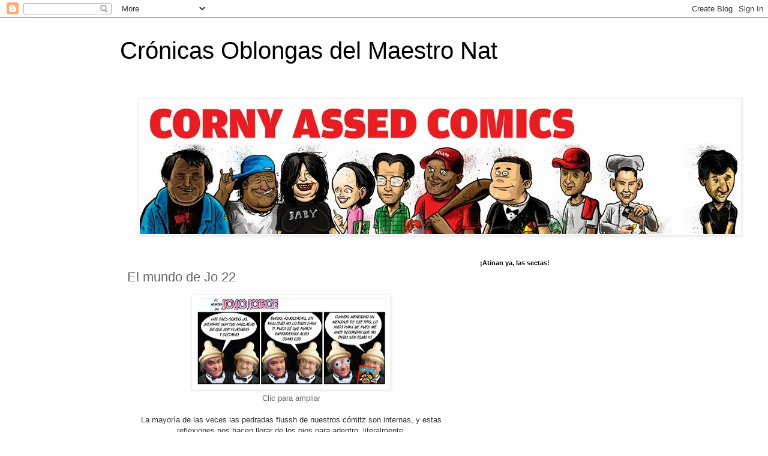

--- FILE ---
content_type: text/html; charset=UTF-8
request_url: https://cornyassed.blogspot.com/2012/10/el-mundo-de-jo-22.html
body_size: 27731
content:
<!DOCTYPE html>
<html class='v2' dir='ltr' lang='es'>
<head>
<link href='https://www.blogger.com/static/v1/widgets/335934321-css_bundle_v2.css' rel='stylesheet' type='text/css'/>
<meta content='width=1100' name='viewport'/>
<meta content='text/html; charset=UTF-8' http-equiv='Content-Type'/>
<meta content='blogger' name='generator'/>
<link href='https://cornyassed.blogspot.com/favicon.ico' rel='icon' type='image/x-icon'/>
<link href='http://cornyassed.blogspot.com/2012/10/el-mundo-de-jo-22.html' rel='canonical'/>
<link rel="alternate" type="application/atom+xml" title="Crónicas Oblongas del Maestro Nat - Atom" href="https://cornyassed.blogspot.com/feeds/posts/default" />
<link rel="alternate" type="application/rss+xml" title="Crónicas Oblongas del Maestro Nat - RSS" href="https://cornyassed.blogspot.com/feeds/posts/default?alt=rss" />
<link rel="service.post" type="application/atom+xml" title="Crónicas Oblongas del Maestro Nat - Atom" href="https://www.blogger.com/feeds/2563309290570058027/posts/default" />

<link rel="alternate" type="application/atom+xml" title="Crónicas Oblongas del Maestro Nat - Atom" href="https://cornyassed.blogspot.com/feeds/8145496779891085733/comments/default" />
<!--Can't find substitution for tag [blog.ieCssRetrofitLinks]-->
<link href='https://blogger.googleusercontent.com/img/b/R29vZ2xl/AVvXsEgJs6bCIgrU7NuO-ZwJ-yTA7cFUkA_f1_m28l_Lw_ZBjAnRuQ-K3jxgI4EH72Cym6naTFJUaNwsdaKPvwE9dLLD7PXEYudgIZyMa9JyntkWg1Pzk0hnxol8t_X7gmdVlE35vjwWua3sN92q/s320/screen.png' rel='image_src'/>
<meta content='http://cornyassed.blogspot.com/2012/10/el-mundo-de-jo-22.html' property='og:url'/>
<meta content='El mundo de Jo 22' property='og:title'/>
<meta content='   Clic para ampliar     La mayoría de las veces las pedradas fiussh de nuestros cómitz son internas, y estas reflexiones nos hacen llorar d...' property='og:description'/>
<meta content='https://blogger.googleusercontent.com/img/b/R29vZ2xl/AVvXsEgJs6bCIgrU7NuO-ZwJ-yTA7cFUkA_f1_m28l_Lw_ZBjAnRuQ-K3jxgI4EH72Cym6naTFJUaNwsdaKPvwE9dLLD7PXEYudgIZyMa9JyntkWg1Pzk0hnxol8t_X7gmdVlE35vjwWua3sN92q/w1200-h630-p-k-no-nu/screen.png' property='og:image'/>
<title>Crónicas Oblongas del Maestro Nat: El mundo de Jo 22</title>
<style id='page-skin-1' type='text/css'><!--
/*
-----------------------------------------------
Blogger Template Style
Name:     Simple
Designer: Blogger
URL:      www.blogger.com
----------------------------------------------- */
/* Content
----------------------------------------------- */
body {
font: normal normal 12px 'Trebuchet MS', Trebuchet, Verdana, sans-serif;
color: #666666;
background: #ffffff none repeat scroll top left;
padding: 0 0 0 0;
}
html body .region-inner {
min-width: 0;
max-width: 100%;
width: auto;
}
h2 {
font-size: 22px;
}
a:link {
text-decoration:none;
color: #2288bb;
}
a:visited {
text-decoration:none;
color: #888888;
}
a:hover {
text-decoration:underline;
color: #33aaff;
}
.body-fauxcolumn-outer .fauxcolumn-inner {
background: transparent none repeat scroll top left;
_background-image: none;
}
.body-fauxcolumn-outer .cap-top {
position: absolute;
z-index: 1;
height: 400px;
width: 100%;
}
.body-fauxcolumn-outer .cap-top .cap-left {
width: 100%;
background: transparent none repeat-x scroll top left;
_background-image: none;
}
.content-outer {
-moz-box-shadow: 0 0 0 rgba(0, 0, 0, .15);
-webkit-box-shadow: 0 0 0 rgba(0, 0, 0, .15);
-goog-ms-box-shadow: 0 0 0 #333333;
box-shadow: 0 0 0 rgba(0, 0, 0, .15);
margin-bottom: 1px;
}
.content-inner {
padding: 10px 40px;
}
.content-inner {
background-color: #ffffff;
}
/* Header
----------------------------------------------- */
.header-outer {
background: transparent none repeat-x scroll 0 -400px;
_background-image: none;
}
.Header h1 {
font: normal normal 40px 'Trebuchet MS',Trebuchet,Verdana,sans-serif;
color: #000000;
text-shadow: 0 0 0 rgba(0, 0, 0, .2);
}
.Header h1 a {
color: #000000;
}
.Header .description {
font-size: 18px;
color: #000000;
}
.header-inner .Header .titlewrapper {
padding: 22px 0;
}
.header-inner .Header .descriptionwrapper {
padding: 0 0;
}
/* Tabs
----------------------------------------------- */
.tabs-inner .section:first-child {
border-top: 0 solid #dddddd;
}
.tabs-inner .section:first-child ul {
margin-top: -1px;
border-top: 1px solid #dddddd;
border-left: 1px solid #dddddd;
border-right: 1px solid #dddddd;
}
.tabs-inner .widget ul {
background: transparent none repeat-x scroll 0 -800px;
_background-image: none;
border-bottom: 1px solid #dddddd;
margin-top: 0;
margin-left: -30px;
margin-right: -30px;
}
.tabs-inner .widget li a {
display: inline-block;
padding: .6em 1em;
font: normal normal 12px 'Trebuchet MS', Trebuchet, Verdana, sans-serif;
color: #000000;
border-left: 1px solid #ffffff;
border-right: 1px solid #dddddd;
}
.tabs-inner .widget li:first-child a {
border-left: none;
}
.tabs-inner .widget li.selected a, .tabs-inner .widget li a:hover {
color: #000000;
background-color: #eeeeee;
text-decoration: none;
}
/* Columns
----------------------------------------------- */
.main-outer {
border-top: 0 solid transparent;
}
.fauxcolumn-left-outer .fauxcolumn-inner {
border-right: 1px solid transparent;
}
.fauxcolumn-right-outer .fauxcolumn-inner {
border-left: 1px solid transparent;
}
/* Headings
----------------------------------------------- */
div.widget > h2,
div.widget h2.title {
margin: 0 0 1em 0;
font: normal bold 11px 'Trebuchet MS',Trebuchet,Verdana,sans-serif;
color: #000000;
}
/* Widgets
----------------------------------------------- */
.widget .zippy {
color: #999999;
text-shadow: 2px 2px 1px rgba(0, 0, 0, .1);
}
.widget .popular-posts ul {
list-style: none;
}
/* Posts
----------------------------------------------- */
h2.date-header {
font: normal bold 11px Arial, Tahoma, Helvetica, FreeSans, sans-serif;
}
.date-header span {
background-color: #bbbbbb;
color: #ffffff;
padding: 0.4em;
letter-spacing: 3px;
margin: inherit;
}
.main-inner {
padding-top: 35px;
padding-bottom: 65px;
}
.main-inner .column-center-inner {
padding: 0 0;
}
.main-inner .column-center-inner .section {
margin: 0 1em;
}
.post {
margin: 0 0 45px 0;
}
h3.post-title, .comments h4 {
font: normal normal 22px 'Trebuchet MS',Trebuchet,Verdana,sans-serif;
margin: .75em 0 0;
}
.post-body {
font-size: 110%;
line-height: 1.4;
position: relative;
}
.post-body img, .post-body .tr-caption-container, .Profile img, .Image img,
.BlogList .item-thumbnail img {
padding: 2px;
background: #ffffff;
border: 1px solid #eeeeee;
-moz-box-shadow: 1px 1px 5px rgba(0, 0, 0, .1);
-webkit-box-shadow: 1px 1px 5px rgba(0, 0, 0, .1);
box-shadow: 1px 1px 5px rgba(0, 0, 0, .1);
}
.post-body img, .post-body .tr-caption-container {
padding: 5px;
}
.post-body .tr-caption-container {
color: #666666;
}
.post-body .tr-caption-container img {
padding: 0;
background: transparent;
border: none;
-moz-box-shadow: 0 0 0 rgba(0, 0, 0, .1);
-webkit-box-shadow: 0 0 0 rgba(0, 0, 0, .1);
box-shadow: 0 0 0 rgba(0, 0, 0, .1);
}
.post-header {
margin: 0 0 1.5em;
line-height: 1.6;
font-size: 90%;
}
.post-footer {
margin: 20px -2px 0;
padding: 5px 10px;
color: #666666;
background-color: #eeeeee;
border-bottom: 1px solid #eeeeee;
line-height: 1.6;
font-size: 90%;
}
#comments .comment-author {
padding-top: 1.5em;
border-top: 1px solid transparent;
background-position: 0 1.5em;
}
#comments .comment-author:first-child {
padding-top: 0;
border-top: none;
}
.avatar-image-container {
margin: .2em 0 0;
}
#comments .avatar-image-container img {
border: 1px solid #eeeeee;
}
/* Comments
----------------------------------------------- */
.comments .comments-content .icon.blog-author {
background-repeat: no-repeat;
background-image: url([data-uri]);
}
.comments .comments-content .loadmore a {
border-top: 1px solid #999999;
border-bottom: 1px solid #999999;
}
.comments .comment-thread.inline-thread {
background-color: #eeeeee;
}
.comments .continue {
border-top: 2px solid #999999;
}
/* Accents
---------------------------------------------- */
.section-columns td.columns-cell {
border-left: 1px solid transparent;
}
.blog-pager {
background: transparent url(//www.blogblog.com/1kt/simple/paging_dot.png) repeat-x scroll top center;
}
.blog-pager-older-link, .home-link,
.blog-pager-newer-link {
background-color: #ffffff;
padding: 5px;
}
.footer-outer {
border-top: 1px dashed #bbbbbb;
}
/* Mobile
----------------------------------------------- */
body.mobile  {
background-size: auto;
}
.mobile .body-fauxcolumn-outer {
background: transparent none repeat scroll top left;
}
.mobile .body-fauxcolumn-outer .cap-top {
background-size: 100% auto;
}
.mobile .content-outer {
-webkit-box-shadow: 0 0 3px rgba(0, 0, 0, .15);
box-shadow: 0 0 3px rgba(0, 0, 0, .15);
}
.mobile .tabs-inner .widget ul {
margin-left: 0;
margin-right: 0;
}
.mobile .post {
margin: 0;
}
.mobile .main-inner .column-center-inner .section {
margin: 0;
}
.mobile .date-header span {
padding: 0.1em 10px;
margin: 0 -10px;
}
.mobile h3.post-title {
margin: 0;
}
.mobile .blog-pager {
background: transparent none no-repeat scroll top center;
}
.mobile .footer-outer {
border-top: none;
}
.mobile .main-inner, .mobile .footer-inner {
background-color: #ffffff;
}
.mobile-index-contents {
color: #666666;
}
.mobile-link-button {
background-color: #2288bb;
}
.mobile-link-button a:link, .mobile-link-button a:visited {
color: #ffffff;
}
.mobile .tabs-inner .section:first-child {
border-top: none;
}
.mobile .tabs-inner .PageList .widget-content {
background-color: #eeeeee;
color: #000000;
border-top: 1px solid #dddddd;
border-bottom: 1px solid #dddddd;
}
.mobile .tabs-inner .PageList .widget-content .pagelist-arrow {
border-left: 1px solid #dddddd;
}

--></style>
<style id='template-skin-1' type='text/css'><!--
body {
min-width: 960px;
}
.content-outer, .content-fauxcolumn-outer, .region-inner {
min-width: 960px;
max-width: 960px;
_width: 960px;
}
.main-inner .columns {
padding-left: 0;
padding-right: 310px;
}
.main-inner .fauxcolumn-center-outer {
left: 0;
right: 310px;
/* IE6 does not respect left and right together */
_width: expression(this.parentNode.offsetWidth -
parseInt("0") -
parseInt("310px") + 'px');
}
.main-inner .fauxcolumn-left-outer {
width: 0;
}
.main-inner .fauxcolumn-right-outer {
width: 310px;
}
.main-inner .column-left-outer {
width: 0;
right: 100%;
margin-left: -0;
}
.main-inner .column-right-outer {
width: 310px;
margin-right: -310px;
}
#layout {
min-width: 0;
}
#layout .content-outer {
min-width: 0;
width: 800px;
}
#layout .region-inner {
min-width: 0;
width: auto;
}
body#layout div.add_widget {
padding: 8px;
}
body#layout div.add_widget a {
margin-left: 32px;
}
--></style>
<link href='https://www.blogger.com/dyn-css/authorization.css?targetBlogID=2563309290570058027&amp;zx=2d6f8bfa-3c92-467e-a42d-40334275d575' media='none' onload='if(media!=&#39;all&#39;)media=&#39;all&#39;' rel='stylesheet'/><noscript><link href='https://www.blogger.com/dyn-css/authorization.css?targetBlogID=2563309290570058027&amp;zx=2d6f8bfa-3c92-467e-a42d-40334275d575' rel='stylesheet'/></noscript>
<meta name='google-adsense-platform-account' content='ca-host-pub-1556223355139109'/>
<meta name='google-adsense-platform-domain' content='blogspot.com'/>

</head>
<body class='loading variant-simplysimple'>
<div class='navbar section' id='navbar' name='Barra de navegación'><div class='widget Navbar' data-version='1' id='Navbar1'><script type="text/javascript">
    function setAttributeOnload(object, attribute, val) {
      if(window.addEventListener) {
        window.addEventListener('load',
          function(){ object[attribute] = val; }, false);
      } else {
        window.attachEvent('onload', function(){ object[attribute] = val; });
      }
    }
  </script>
<div id="navbar-iframe-container"></div>
<script type="text/javascript" src="https://apis.google.com/js/platform.js"></script>
<script type="text/javascript">
      gapi.load("gapi.iframes:gapi.iframes.style.bubble", function() {
        if (gapi.iframes && gapi.iframes.getContext) {
          gapi.iframes.getContext().openChild({
              url: 'https://www.blogger.com/navbar/2563309290570058027?po\x3d8145496779891085733\x26origin\x3dhttps://cornyassed.blogspot.com',
              where: document.getElementById("navbar-iframe-container"),
              id: "navbar-iframe"
          });
        }
      });
    </script><script type="text/javascript">
(function() {
var script = document.createElement('script');
script.type = 'text/javascript';
script.src = '//pagead2.googlesyndication.com/pagead/js/google_top_exp.js';
var head = document.getElementsByTagName('head')[0];
if (head) {
head.appendChild(script);
}})();
</script>
</div></div>
<div class='body-fauxcolumns'>
<div class='fauxcolumn-outer body-fauxcolumn-outer'>
<div class='cap-top'>
<div class='cap-left'></div>
<div class='cap-right'></div>
</div>
<div class='fauxborder-left'>
<div class='fauxborder-right'></div>
<div class='fauxcolumn-inner'>
</div>
</div>
<div class='cap-bottom'>
<div class='cap-left'></div>
<div class='cap-right'></div>
</div>
</div>
</div>
<div class='content'>
<div class='content-fauxcolumns'>
<div class='fauxcolumn-outer content-fauxcolumn-outer'>
<div class='cap-top'>
<div class='cap-left'></div>
<div class='cap-right'></div>
</div>
<div class='fauxborder-left'>
<div class='fauxborder-right'></div>
<div class='fauxcolumn-inner'>
</div>
</div>
<div class='cap-bottom'>
<div class='cap-left'></div>
<div class='cap-right'></div>
</div>
</div>
</div>
<div class='content-outer'>
<div class='content-cap-top cap-top'>
<div class='cap-left'></div>
<div class='cap-right'></div>
</div>
<div class='fauxborder-left content-fauxborder-left'>
<div class='fauxborder-right content-fauxborder-right'></div>
<div class='content-inner'>
<header>
<div class='header-outer'>
<div class='header-cap-top cap-top'>
<div class='cap-left'></div>
<div class='cap-right'></div>
</div>
<div class='fauxborder-left header-fauxborder-left'>
<div class='fauxborder-right header-fauxborder-right'></div>
<div class='region-inner header-inner'>
<div class='header section' id='header' name='Cabecera'><div class='widget Header' data-version='1' id='Header1'>
<div id='header-inner'>
<div class='titlewrapper'>
<h1 class='title'>
<a href='https://cornyassed.blogspot.com/'>
Crónicas Oblongas del Maestro Nat
</a>
</h1>
</div>
<div class='descriptionwrapper'>
<p class='description'><span>
</span></p>
</div>
</div>
</div></div>
</div>
</div>
<div class='header-cap-bottom cap-bottom'>
<div class='cap-left'></div>
<div class='cap-right'></div>
</div>
</div>
</header>
<div class='tabs-outer'>
<div class='tabs-cap-top cap-top'>
<div class='cap-left'></div>
<div class='cap-right'></div>
</div>
<div class='fauxborder-left tabs-fauxborder-left'>
<div class='fauxborder-right tabs-fauxborder-right'></div>
<div class='region-inner tabs-inner'>
<div class='tabs section' id='crosscol' name='Multicolumnas'><div class='widget Image' data-version='1' id='Image2'>
<div class='widget-content'>
<img alt='' height='223' id='Image2_img' src='https://blogger.googleusercontent.com/img/b/R29vZ2xl/AVvXsEhQkngx-cVXpHFFvFhqk4CaWKicnHnA_ld5XaMnXPp87eFhr4AAyy-_ItZUNWv14_boOn9xWuMKMeM8n9BGXQQJVC7VWZKQ2R8R5fu_VwinragHbE41xuZZaVBVG-JpzQoXCupoX0MDpxk/s1600/kaboom.jpg' width='1000'/>
<br/>
</div>
<div class='clear'></div>
</div></div>
<div class='tabs no-items section' id='crosscol-overflow' name='Cross-Column 2'></div>
</div>
</div>
<div class='tabs-cap-bottom cap-bottom'>
<div class='cap-left'></div>
<div class='cap-right'></div>
</div>
</div>
<div class='main-outer'>
<div class='main-cap-top cap-top'>
<div class='cap-left'></div>
<div class='cap-right'></div>
</div>
<div class='fauxborder-left main-fauxborder-left'>
<div class='fauxborder-right main-fauxborder-right'></div>
<div class='region-inner main-inner'>
<div class='columns fauxcolumns'>
<div class='fauxcolumn-outer fauxcolumn-center-outer'>
<div class='cap-top'>
<div class='cap-left'></div>
<div class='cap-right'></div>
</div>
<div class='fauxborder-left'>
<div class='fauxborder-right'></div>
<div class='fauxcolumn-inner'>
</div>
</div>
<div class='cap-bottom'>
<div class='cap-left'></div>
<div class='cap-right'></div>
</div>
</div>
<div class='fauxcolumn-outer fauxcolumn-left-outer'>
<div class='cap-top'>
<div class='cap-left'></div>
<div class='cap-right'></div>
</div>
<div class='fauxborder-left'>
<div class='fauxborder-right'></div>
<div class='fauxcolumn-inner'>
</div>
</div>
<div class='cap-bottom'>
<div class='cap-left'></div>
<div class='cap-right'></div>
</div>
</div>
<div class='fauxcolumn-outer fauxcolumn-right-outer'>
<div class='cap-top'>
<div class='cap-left'></div>
<div class='cap-right'></div>
</div>
<div class='fauxborder-left'>
<div class='fauxborder-right'></div>
<div class='fauxcolumn-inner'>
</div>
</div>
<div class='cap-bottom'>
<div class='cap-left'></div>
<div class='cap-right'></div>
</div>
</div>
<!-- corrects IE6 width calculation -->
<div class='columns-inner'>
<div class='column-center-outer'>
<div class='column-center-inner'>
<div class='main section' id='main' name='Principal'><div class='widget Blog' data-version='1' id='Blog1'>
<div class='blog-posts hfeed'>

          <div class="date-outer">
        

          <div class="date-posts">
        
<div class='post-outer'>
<div class='post hentry uncustomized-post-template' itemprop='blogPost' itemscope='itemscope' itemtype='http://schema.org/BlogPosting'>
<meta content='https://blogger.googleusercontent.com/img/b/R29vZ2xl/AVvXsEgJs6bCIgrU7NuO-ZwJ-yTA7cFUkA_f1_m28l_Lw_ZBjAnRuQ-K3jxgI4EH72Cym6naTFJUaNwsdaKPvwE9dLLD7PXEYudgIZyMa9JyntkWg1Pzk0hnxol8t_X7gmdVlE35vjwWua3sN92q/s320/screen.png' itemprop='image_url'/>
<meta content='2563309290570058027' itemprop='blogId'/>
<meta content='8145496779891085733' itemprop='postId'/>
<a name='8145496779891085733'></a>
<h3 class='post-title entry-title' itemprop='name'>
El mundo de Jo 22
</h3>
<div class='post-header'>
<div class='post-header-line-1'></div>
</div>
<div class='post-body entry-content' id='post-body-8145496779891085733' itemprop='description articleBody'>
<div class="separator" style="clear: both; text-align: center;">
<a href="https://blogger.googleusercontent.com/img/b/R29vZ2xl/AVvXsEgJs6bCIgrU7NuO-ZwJ-yTA7cFUkA_f1_m28l_Lw_ZBjAnRuQ-K3jxgI4EH72Cym6naTFJUaNwsdaKPvwE9dLLD7PXEYudgIZyMa9JyntkWg1Pzk0hnxol8t_X7gmdVlE35vjwWua3sN92q/s1600/screen.png" imageanchor="1" style="margin-left: 1em; margin-right: 1em;"><img border="0" height="147" src="https://blogger.googleusercontent.com/img/b/R29vZ2xl/AVvXsEgJs6bCIgrU7NuO-ZwJ-yTA7cFUkA_f1_m28l_Lw_ZBjAnRuQ-K3jxgI4EH72Cym6naTFJUaNwsdaKPvwE9dLLD7PXEYudgIZyMa9JyntkWg1Pzk0hnxol8t_X7gmdVlE35vjwWua3sN92q/s320/screen.png" width="320" /></a></div>
<div class="separator" style="clear: both; text-align: center;">
Clic para ampliar</div>
<div class="separator" style="clear: both; text-align: center;">
<br /></div>
<div class="separator" style="clear: both; text-align: center;">
<span style="background-color: white; color: #333333; font-family: Arial, sans-serif; font-size: 13.333333015441895px; line-height: 18.844444274902344px; text-align: justify;">La mayoría de las veces las pedradas fiussh de nuestros cómitz son internas, y estas reflexiones nos hacen llorar de los ojos para adentro, literalmente.</span></div>
<div style='clear: both;'></div>
</div>
<div class='post-footer'>
<div class='post-footer-line post-footer-line-1'>
<span class='post-author vcard'>
</span>
<span class='post-timestamp'>
</span>
<span class='post-comment-link'>
</span>
<span class='post-icons'>
<span class='item-control blog-admin pid-1689369291'>
<a href='https://www.blogger.com/post-edit.g?blogID=2563309290570058027&postID=8145496779891085733&from=pencil' title='Editar entrada'>
<img alt='' class='icon-action' height='18' src='https://resources.blogblog.com/img/icon18_edit_allbkg.gif' width='18'/>
</a>
</span>
</span>
<div class='post-share-buttons goog-inline-block'>
<a class='goog-inline-block share-button sb-email' href='https://www.blogger.com/share-post.g?blogID=2563309290570058027&postID=8145496779891085733&target=email' target='_blank' title='Enviar por correo electrónico'><span class='share-button-link-text'>Enviar por correo electrónico</span></a><a class='goog-inline-block share-button sb-blog' href='https://www.blogger.com/share-post.g?blogID=2563309290570058027&postID=8145496779891085733&target=blog' onclick='window.open(this.href, "_blank", "height=270,width=475"); return false;' target='_blank' title='Escribe un blog'><span class='share-button-link-text'>Escribe un blog</span></a><a class='goog-inline-block share-button sb-twitter' href='https://www.blogger.com/share-post.g?blogID=2563309290570058027&postID=8145496779891085733&target=twitter' target='_blank' title='Compartir en X'><span class='share-button-link-text'>Compartir en X</span></a><a class='goog-inline-block share-button sb-facebook' href='https://www.blogger.com/share-post.g?blogID=2563309290570058027&postID=8145496779891085733&target=facebook' onclick='window.open(this.href, "_blank", "height=430,width=640"); return false;' target='_blank' title='Compartir con Facebook'><span class='share-button-link-text'>Compartir con Facebook</span></a><a class='goog-inline-block share-button sb-pinterest' href='https://www.blogger.com/share-post.g?blogID=2563309290570058027&postID=8145496779891085733&target=pinterest' target='_blank' title='Compartir en Pinterest'><span class='share-button-link-text'>Compartir en Pinterest</span></a>
</div>
</div>
<div class='post-footer-line post-footer-line-2'>
<span class='post-labels'>
Etiquetas:
<a href='https://cornyassed.blogspot.com/search/label/Corny%20comics' rel='tag'>Corny comics</a>,
<a href='https://cornyassed.blogspot.com/search/label/El%20mundo%20de%20Jo' rel='tag'>El mundo de Jo</a>,
<a href='https://cornyassed.blogspot.com/search/label/fubar' rel='tag'>fubar</a>,
<a href='https://cornyassed.blogspot.com/search/label/plagiario%20estepario' rel='tag'>plagiario estepario</a>
</span>
</div>
<div class='post-footer-line post-footer-line-3'>
<span class='post-location'>
</span>
</div>
</div>
</div>
<div class='comments' id='comments'>
<a name='comments'></a>
<h4>40 comentarios:</h4>
<div class='comments-content'>
<script async='async' src='' type='text/javascript'></script>
<script type='text/javascript'>
    (function() {
      var items = null;
      var msgs = null;
      var config = {};

// <![CDATA[
      var cursor = null;
      if (items && items.length > 0) {
        cursor = parseInt(items[items.length - 1].timestamp) + 1;
      }

      var bodyFromEntry = function(entry) {
        var text = (entry &&
                    ((entry.content && entry.content.$t) ||
                     (entry.summary && entry.summary.$t))) ||
            '';
        if (entry && entry.gd$extendedProperty) {
          for (var k in entry.gd$extendedProperty) {
            if (entry.gd$extendedProperty[k].name == 'blogger.contentRemoved') {
              return '<span class="deleted-comment">' + text + '</span>';
            }
          }
        }
        return text;
      }

      var parse = function(data) {
        cursor = null;
        var comments = [];
        if (data && data.feed && data.feed.entry) {
          for (var i = 0, entry; entry = data.feed.entry[i]; i++) {
            var comment = {};
            // comment ID, parsed out of the original id format
            var id = /blog-(\d+).post-(\d+)/.exec(entry.id.$t);
            comment.id = id ? id[2] : null;
            comment.body = bodyFromEntry(entry);
            comment.timestamp = Date.parse(entry.published.$t) + '';
            if (entry.author && entry.author.constructor === Array) {
              var auth = entry.author[0];
              if (auth) {
                comment.author = {
                  name: (auth.name ? auth.name.$t : undefined),
                  profileUrl: (auth.uri ? auth.uri.$t : undefined),
                  avatarUrl: (auth.gd$image ? auth.gd$image.src : undefined)
                };
              }
            }
            if (entry.link) {
              if (entry.link[2]) {
                comment.link = comment.permalink = entry.link[2].href;
              }
              if (entry.link[3]) {
                var pid = /.*comments\/default\/(\d+)\?.*/.exec(entry.link[3].href);
                if (pid && pid[1]) {
                  comment.parentId = pid[1];
                }
              }
            }
            comment.deleteclass = 'item-control blog-admin';
            if (entry.gd$extendedProperty) {
              for (var k in entry.gd$extendedProperty) {
                if (entry.gd$extendedProperty[k].name == 'blogger.itemClass') {
                  comment.deleteclass += ' ' + entry.gd$extendedProperty[k].value;
                } else if (entry.gd$extendedProperty[k].name == 'blogger.displayTime') {
                  comment.displayTime = entry.gd$extendedProperty[k].value;
                }
              }
            }
            comments.push(comment);
          }
        }
        return comments;
      };

      var paginator = function(callback) {
        if (hasMore()) {
          var url = config.feed + '?alt=json&v=2&orderby=published&reverse=false&max-results=50';
          if (cursor) {
            url += '&published-min=' + new Date(cursor).toISOString();
          }
          window.bloggercomments = function(data) {
            var parsed = parse(data);
            cursor = parsed.length < 50 ? null
                : parseInt(parsed[parsed.length - 1].timestamp) + 1
            callback(parsed);
            window.bloggercomments = null;
          }
          url += '&callback=bloggercomments';
          var script = document.createElement('script');
          script.type = 'text/javascript';
          script.src = url;
          document.getElementsByTagName('head')[0].appendChild(script);
        }
      };
      var hasMore = function() {
        return !!cursor;
      };
      var getMeta = function(key, comment) {
        if ('iswriter' == key) {
          var matches = !!comment.author
              && comment.author.name == config.authorName
              && comment.author.profileUrl == config.authorUrl;
          return matches ? 'true' : '';
        } else if ('deletelink' == key) {
          return config.baseUri + '/comment/delete/'
               + config.blogId + '/' + comment.id;
        } else if ('deleteclass' == key) {
          return comment.deleteclass;
        }
        return '';
      };

      var replybox = null;
      var replyUrlParts = null;
      var replyParent = undefined;

      var onReply = function(commentId, domId) {
        if (replybox == null) {
          // lazily cache replybox, and adjust to suit this style:
          replybox = document.getElementById('comment-editor');
          if (replybox != null) {
            replybox.height = '250px';
            replybox.style.display = 'block';
            replyUrlParts = replybox.src.split('#');
          }
        }
        if (replybox && (commentId !== replyParent)) {
          replybox.src = '';
          document.getElementById(domId).insertBefore(replybox, null);
          replybox.src = replyUrlParts[0]
              + (commentId ? '&parentID=' + commentId : '')
              + '#' + replyUrlParts[1];
          replyParent = commentId;
        }
      };

      var hash = (window.location.hash || '#').substring(1);
      var startThread, targetComment;
      if (/^comment-form_/.test(hash)) {
        startThread = hash.substring('comment-form_'.length);
      } else if (/^c[0-9]+$/.test(hash)) {
        targetComment = hash.substring(1);
      }

      // Configure commenting API:
      var configJso = {
        'maxDepth': config.maxThreadDepth
      };
      var provider = {
        'id': config.postId,
        'data': items,
        'loadNext': paginator,
        'hasMore': hasMore,
        'getMeta': getMeta,
        'onReply': onReply,
        'rendered': true,
        'initComment': targetComment,
        'initReplyThread': startThread,
        'config': configJso,
        'messages': msgs
      };

      var render = function() {
        if (window.goog && window.goog.comments) {
          var holder = document.getElementById('comment-holder');
          window.goog.comments.render(holder, provider);
        }
      };

      // render now, or queue to render when library loads:
      if (window.goog && window.goog.comments) {
        render();
      } else {
        window.goog = window.goog || {};
        window.goog.comments = window.goog.comments || {};
        window.goog.comments.loadQueue = window.goog.comments.loadQueue || [];
        window.goog.comments.loadQueue.push(render);
      }
    })();
// ]]>
  </script>
<div id='comment-holder'>
<div class="comment-thread toplevel-thread"><ol id="top-ra"><li class="comment" id="c4047413706245234072"><div class="avatar-image-container"><img src="//resources.blogblog.com/img/blank.gif" alt=""/></div><div class="comment-block"><div class="comment-header"><cite class="user">Anónimo</cite><span class="icon user "></span><span class="datetime secondary-text"><a rel="nofollow" href="https://cornyassed.blogspot.com/2012/10/el-mundo-de-jo-22.html?showComment=1350456678259#c4047413706245234072">17 de octubre de 2012 a las 1:51</a></span></div><p class="comment-content">ALVINFAN DONDE ESTAS</p><span class="comment-actions secondary-text"><a class="comment-reply" target="_self" data-comment-id="4047413706245234072">Responder</a><span class="item-control blog-admin blog-admin pid-1555772223"><a target="_self" href="https://www.blogger.com/comment/delete/2563309290570058027/4047413706245234072">Eliminar</a></span></span></div><div class="comment-replies"><div id="c4047413706245234072-rt" class="comment-thread inline-thread hidden"><span class="thread-toggle thread-expanded"><span class="thread-arrow"></span><span class="thread-count"><a target="_self">Respuestas</a></span></span><ol id="c4047413706245234072-ra" class="thread-chrome thread-expanded"><div></div><div id="c4047413706245234072-continue" class="continue"><a class="comment-reply" target="_self" data-comment-id="4047413706245234072">Responder</a></div></ol></div></div><div class="comment-replybox-single" id="c4047413706245234072-ce"></div></li><li class="comment" id="c5261363662262496005"><div class="avatar-image-container"><img src="//resources.blogblog.com/img/blank.gif" alt=""/></div><div class="comment-block"><div class="comment-header"><cite class="user">Kravitz</cite><span class="icon user "></span><span class="datetime secondary-text"><a rel="nofollow" href="https://cornyassed.blogspot.com/2012/10/el-mundo-de-jo-22.html?showComment=1350461588515#c5261363662262496005">17 de octubre de 2012 a las 3:13</a></span></div><p class="comment-content">&#161;&#161;&#161;SEGUS!!!!<br><br>El Alvifan anda chingando a su madre, de seguro.<br><br>Pues ya no respondió el maricón de Óscar... luego le damos otra repasada, nomas que la vuelva  a regar, y no creo que tarde mucho, jajajja.<br><br>Saludos.<br><br>Kravitz</p><span class="comment-actions secondary-text"><a class="comment-reply" target="_self" data-comment-id="5261363662262496005">Responder</a><span class="item-control blog-admin blog-admin pid-1555772223"><a target="_self" href="https://www.blogger.com/comment/delete/2563309290570058027/5261363662262496005">Eliminar</a></span></span></div><div class="comment-replies"><div id="c5261363662262496005-rt" class="comment-thread inline-thread hidden"><span class="thread-toggle thread-expanded"><span class="thread-arrow"></span><span class="thread-count"><a target="_self">Respuestas</a></span></span><ol id="c5261363662262496005-ra" class="thread-chrome thread-expanded"><div></div><div id="c5261363662262496005-continue" class="continue"><a class="comment-reply" target="_self" data-comment-id="5261363662262496005">Responder</a></div></ol></div></div><div class="comment-replybox-single" id="c5261363662262496005-ce"></div></li><li class="comment" id="c6326692575276980248"><div class="avatar-image-container"><img src="//resources.blogblog.com/img/blank.gif" alt=""/></div><div class="comment-block"><div class="comment-header"><cite class="user">Anónimo</cite><span class="icon user "></span><span class="datetime secondary-text"><a rel="nofollow" href="https://cornyassed.blogspot.com/2012/10/el-mundo-de-jo-22.html?showComment=1350473621453#c6326692575276980248">17 de octubre de 2012 a las 6:33</a></span></div><p class="comment-content">No conforme con hacer pendejadas una vez, insiste en ser pendejo siempre. </p><span class="comment-actions secondary-text"><a class="comment-reply" target="_self" data-comment-id="6326692575276980248">Responder</a><span class="item-control blog-admin blog-admin pid-1555772223"><a target="_self" href="https://www.blogger.com/comment/delete/2563309290570058027/6326692575276980248">Eliminar</a></span></span></div><div class="comment-replies"><div id="c6326692575276980248-rt" class="comment-thread inline-thread hidden"><span class="thread-toggle thread-expanded"><span class="thread-arrow"></span><span class="thread-count"><a target="_self">Respuestas</a></span></span><ol id="c6326692575276980248-ra" class="thread-chrome thread-expanded"><div></div><div id="c6326692575276980248-continue" class="continue"><a class="comment-reply" target="_self" data-comment-id="6326692575276980248">Responder</a></div></ol></div></div><div class="comment-replybox-single" id="c6326692575276980248-ce"></div></li><li class="comment" id="c7242957777404663061"><div class="avatar-image-container"><img src="//blogger.googleusercontent.com/img/b/R29vZ2xl/AVvXsEjObqzVRGjHXvZKIkEnuwCmwrjS6fcVUJk5CEcmrR8RMsMaV463LJTMnBS-lYqr68Qi1j70tWtVI6H37BmrlyJX0nb72AfErNn1Dx9o-uuPzTszNICKLblCBMmQQdVyrg/s45-c/TeSTIGo.png" alt=""/></div><div class="comment-block"><div class="comment-header"><cite class="user"><a href="https://www.blogger.com/profile/03736950328946564964" rel="nofollow">TeSTIGo</a></cite><span class="icon user "></span><span class="datetime secondary-text"><a rel="nofollow" href="https://cornyassed.blogspot.com/2012/10/el-mundo-de-jo-22.html?showComment=1350473914065#c7242957777404663061">17 de octubre de 2012 a las 6:38</a></span></div><p class="comment-content">Saludos a todos:<br><br>Pido disculpas por reportarme tras una larga ausencia y no proporcionarles los Lulz resguardados, #faltasnoganaban, pero he estado muy ocupado haciendo cosas no tribilini, como huir del aparato legal que se cierne sobre nosotros y trabajar en proyectos de tercera dimensión para que se materialicen en la tercera dimensión.<br><br>Aquí les traigo los LULZ que no había publicado (incluídos los del martes 16 de Octubre; pondré archivos desde julio de este año). Publicaré los que no están en la Bóveda antes de éste comentario y los pueden buscar aquí &gt; http://bit.ly/S31F4b (de todos modos, encontrarán estos mismos links para descargarlos en la misma página para que no los tengan que buscar en los comentarios).<br><br>Debo aclarar que hay un par de archivos que no pude grabar y otros que no están grabados desde el inicio, una disculpa por ello.<br><br>Recuerden que cada archivo se nombra con la fecha en que fue grabado, empezando por día-mes-año.<br><br>Empiezo con un archivo de ArdiLulz del 10-07-2012<br><br>http://db.tt/QBi8ReSQ<br><br>Locolulz del 12-07-2012<br><br>http://db.tt/uU6kPt2E<br><br>Ardilulz del 17-07-2012<br><br>http://db.tt/BAlt0uLO<br><br>Locolulz 26-07-2012<br><br>http://db.tt/sP1hHP2Y<br><br>ArdiLulz del 31-07-2012<br><br>http://db.tt/sX8kQUHD<br><br>LocoLulz del 02-08-2012<br><br>http://db.tt/mPc1xpI0<br><br>ArdiLulz del 14-08-2012<br><br>http://db.tt/cZIImtBg<br><br>Locolulz del 16-08-2012; este archivo viene en dos partes y los enlaces vienen en orden:<br><br>http://db.tt/h4LrphC8  y<br><br>http://db.tt/c6tKiLby<br><br>ArdiLulz del 21-08-2012<br><br>http://db.tt/kCvNMhQa<br><br>LocoLulz del 06-09-2012<br><br>http://db.tt/aULLIsMc<br><br>ArdiLulz del 11-09-2012<br><br>http://db.tt/zAbmmLI3<br><br>LocoLulz del 13-09-2012<br><br>http://db.tt/dpiNStqM<br><br>ArdiLulz del 18-09-2012<br><br>http://db.tt/sluomLKE<br><br>LocoLulz del 20-09-2012<br><br>http://db.tt/mGjmRnRV<br><br>ArdiLulz del 25-09-2012<br><br>http://db.tt/gkA6vVYq<br><br>LocoLulz del 27-09-2012<br><br>http://db.tt/cast2WHU<br><br>ArdiLulz del 02-10-2012<br><br>http://db.tt/vdjvO1sj<br><br>ArdiLulz del 09-10-2012<br><br>http://db.tt/TZGJzYqi<br><br>LocoLulz del 11-10-2012<br><br>http://db.tt/B9VSwhpc<br><br>ArdiLulz del 16-10-2012<br><br>http://db.tt/vcm7HT8C<br><br>Recuerden que los enlaces que no están en ésta lista, están en la bóveda. Si algún enlace o archivo está mal, por favor, háganmelo saber y lo corregiremos a la brevedad.<br><br>Un Saludo!<br><br><br><br><br><br><br><br><br><br></p><span class="comment-actions secondary-text"><a class="comment-reply" target="_self" data-comment-id="7242957777404663061">Responder</a><span class="item-control blog-admin blog-admin pid-35275619"><a target="_self" href="https://www.blogger.com/comment/delete/2563309290570058027/7242957777404663061">Eliminar</a></span></span></div><div class="comment-replies"><div id="c7242957777404663061-rt" class="comment-thread inline-thread hidden"><span class="thread-toggle thread-expanded"><span class="thread-arrow"></span><span class="thread-count"><a target="_self">Respuestas</a></span></span><ol id="c7242957777404663061-ra" class="thread-chrome thread-expanded"><div></div><div id="c7242957777404663061-continue" class="continue"><a class="comment-reply" target="_self" data-comment-id="7242957777404663061">Responder</a></div></ol></div></div><div class="comment-replybox-single" id="c7242957777404663061-ce"></div></li><li class="comment" id="c8974540796334378588"><div class="avatar-image-container"><img src="//resources.blogblog.com/img/blank.gif" alt=""/></div><div class="comment-block"><div class="comment-header"><cite class="user">Anónimo</cite><span class="icon user "></span><span class="datetime secondary-text"><a rel="nofollow" href="https://cornyassed.blogspot.com/2012/10/el-mundo-de-jo-22.html?showComment=1350479334945#c8974540796334378588">17 de octubre de 2012 a las 8:08</a></span></div><p class="comment-content">Gracias don Testigo, con eso que los chistes de todos los comediantes están mas quemados que pirotecnia en una feria, estas grabaciones de humor involuntario de el rey botarga y sus micos,servirán para divertirme en el trayecto de mis viajes, hacia mi trabajo que si da dineros de verdad no vales de ensoñazion y otras cosas no tribilinis como visitar a la novia, a mis padres(verdaderos no cotzmicos), ir a comprar material para mi trabajo artístico, en lugares despreciados por trolonjas, etc... De nuevo gracias por su increíble trabajo aun a riesgo de que lo alcance el aparato legal.</p><span class="comment-actions secondary-text"><a class="comment-reply" target="_self" data-comment-id="8974540796334378588">Responder</a><span class="item-control blog-admin blog-admin pid-1555772223"><a target="_self" href="https://www.blogger.com/comment/delete/2563309290570058027/8974540796334378588">Eliminar</a></span></span></div><div class="comment-replies"><div id="c8974540796334378588-rt" class="comment-thread inline-thread hidden"><span class="thread-toggle thread-expanded"><span class="thread-arrow"></span><span class="thread-count"><a target="_self">Respuestas</a></span></span><ol id="c8974540796334378588-ra" class="thread-chrome thread-expanded"><div></div><div id="c8974540796334378588-continue" class="continue"><a class="comment-reply" target="_self" data-comment-id="8974540796334378588">Responder</a></div></ol></div></div><div class="comment-replybox-single" id="c8974540796334378588-ce"></div></li><li class="comment" id="c2785153621277448230"><div class="avatar-image-container"><img src="//1.bp.blogspot.com/_IRsOtpR0GYY/TJptKVcHPhI/AAAAAAAAAIw/TIbV_OWChh4/S45-s35/MONERO%2B2.png" alt=""/></div><div class="comment-block"><div class="comment-header"><cite class="user"><a href="https://www.blogger.com/profile/11202209478503387596" rel="nofollow">Monero Enmascarado</a></cite><span class="icon user "></span><span class="datetime secondary-text"><a rel="nofollow" href="https://cornyassed.blogspot.com/2012/10/el-mundo-de-jo-22.html?showComment=1350484936736#c2785153621277448230">17 de octubre de 2012 a las 9:42</a></span></div><p class="comment-content">Muchas gracias Don Testigo.<br><br>No sé si tuvo la oportunidad de grabar el de ayer, tuvieron de invitado a Ari Kahan, la verdad me encanta como intentan generar empatía con el &#8220;de los dineros&#8221; (y que a final de cuentas resulta que no tiene tanto como OGL esperaba). Durante insufribles 40 minutos se dedicaron a hacer una lista de todos los carros que han salido en películas y programas de TV, digo, de que otra cosa podrían hablar si casi podría asegurar que nuestro monero favorito no sabe manejar.<br><br>Quitando esa parte el programa estuvo bueno, y lo que me encantó fue la reacción que tuvo OGL cuando Ari le dijo que ahora se dedica a hacer actividades altruistas después de que por falta de liquidez le dieron aire de las agencias de automóviles, &#8220;cuéntales que eres el presidente de la industria automotriz&#8221;, decía el&#8221;chicarcas&#8221;, a lo que le respondieron &#8220;no, soy presidente honorario de la asociación de agencias automotrices de México&#8221;.<br><br>Con o sin dinero, a mi me encanta oír de aquellos que tienen verdaderas historias que contar, esos con toda la experiencia del mundo, y nuestros amigos tuvieron su baño de realidad cuando le preguntaron &#191;cuál era tu superhéroe favorito de niño?, &#8220;yo tuve uno de carne y hueso, mi papá&#8221;, me hubiera encantado ver la cara de Hoacho y de Mayi.<br></p><span class="comment-actions secondary-text"><a class="comment-reply" target="_self" data-comment-id="2785153621277448230">Responder</a><span class="item-control blog-admin blog-admin pid-280314496"><a target="_self" href="https://www.blogger.com/comment/delete/2563309290570058027/2785153621277448230">Eliminar</a></span></span></div><div class="comment-replies"><div id="c2785153621277448230-rt" class="comment-thread inline-thread hidden"><span class="thread-toggle thread-expanded"><span class="thread-arrow"></span><span class="thread-count"><a target="_self">Respuestas</a></span></span><ol id="c2785153621277448230-ra" class="thread-chrome thread-expanded"><div></div><div id="c2785153621277448230-continue" class="continue"><a class="comment-reply" target="_self" data-comment-id="2785153621277448230">Responder</a></div></ol></div></div><div class="comment-replybox-single" id="c2785153621277448230-ce"></div></li><li class="comment" id="c3346418907817559409"><div class="avatar-image-container"><img src="//blogger.googleusercontent.com/img/b/R29vZ2xl/AVvXsEhqQpyYvI-mybcg837JGoLwD0JbHsAPXVcfd8og0cBsal2to51WnUCANpWwzgRU1Lgb8CECJTSKah2PUGjnL5IIyyUKLyqGjALjLDVurpqIrmERDgWI2BphSkiz5ItE3tA/s45-c/HMMRZ.jpg" alt=""/></div><div class="comment-block"><div class="comment-header"><cite class="user"><a href="https://www.blogger.com/profile/06703431854452371085" rel="nofollow">Vertebreaker</a></cite><span class="icon user "></span><span class="datetime secondary-text"><a rel="nofollow" href="https://cornyassed.blogspot.com/2012/10/el-mundo-de-jo-22.html?showComment=1350485372099#c3346418907817559409">17 de octubre de 2012 a las 9:49</a></span></div><p class="comment-content">&#161;Testigo, muchas gracias!<br><br>Tremenda labor de recopilación de pruebas de que Óscar está loquito, es mensoalegre y sus kachunes no tienen voluntad propia ni ganas de enfrentar la vida, jajaja. <br><br>Y gracias a ti también, Oscarín, sin tu enfermedad mental crónica no tendríamos tanto material para la Saga de Macros, que más tarde cae un hablador que un cojo, y entre más cojo más hablas. XD</p><span class="comment-actions secondary-text"><a class="comment-reply" target="_self" data-comment-id="3346418907817559409">Responder</a><span class="item-control blog-admin blog-admin pid-195769587"><a target="_self" href="https://www.blogger.com/comment/delete/2563309290570058027/3346418907817559409">Eliminar</a></span></span></div><div class="comment-replies"><div id="c3346418907817559409-rt" class="comment-thread inline-thread hidden"><span class="thread-toggle thread-expanded"><span class="thread-arrow"></span><span class="thread-count"><a target="_self">Respuestas</a></span></span><ol id="c3346418907817559409-ra" class="thread-chrome thread-expanded"><div></div><div id="c3346418907817559409-continue" class="continue"><a class="comment-reply" target="_self" data-comment-id="3346418907817559409">Responder</a></div></ol></div></div><div class="comment-replybox-single" id="c3346418907817559409-ce"></div></li><li class="comment" id="c8454406895748799893"><div class="avatar-image-container"><img src="//blogger.googleusercontent.com/img/b/R29vZ2xl/AVvXsEhqQpyYvI-mybcg837JGoLwD0JbHsAPXVcfd8og0cBsal2to51WnUCANpWwzgRU1Lgb8CECJTSKah2PUGjnL5IIyyUKLyqGjALjLDVurpqIrmERDgWI2BphSkiz5ItE3tA/s45-c/HMMRZ.jpg" alt=""/></div><div class="comment-block"><div class="comment-header"><cite class="user"><a href="https://www.blogger.com/profile/06703431854452371085" rel="nofollow">Vertebreaker</a></cite><span class="icon user "></span><span class="datetime secondary-text"><a rel="nofollow" href="https://cornyassed.blogspot.com/2012/10/el-mundo-de-jo-22.html?showComment=1350485744799#c8454406895748799893">17 de octubre de 2012 a las 9:55</a></span></div><p class="comment-content">Don Monero, no nada más de Mayi y de Horacio, sino de la hija de Horacio, que en el Chamarras tiene a su Supervillano de carne y hueso. Y qué decir del Chefsito, que la Chupana lo dejó sin papá pero le impuso al bodoque aniñado de Oscarito como su héroe a huevo, al que la Sutana tiene que alabar, taparle lo maricón y solaparle los delirios para que no la manden de patitas a la calle. XD</p><span class="comment-actions secondary-text"><a class="comment-reply" target="_self" data-comment-id="8454406895748799893">Responder</a><span class="item-control blog-admin blog-admin pid-195769587"><a target="_self" href="https://www.blogger.com/comment/delete/2563309290570058027/8454406895748799893">Eliminar</a></span></span></div><div class="comment-replies"><div id="c8454406895748799893-rt" class="comment-thread inline-thread hidden"><span class="thread-toggle thread-expanded"><span class="thread-arrow"></span><span class="thread-count"><a target="_self">Respuestas</a></span></span><ol id="c8454406895748799893-ra" class="thread-chrome thread-expanded"><div></div><div id="c8454406895748799893-continue" class="continue"><a class="comment-reply" target="_self" data-comment-id="8454406895748799893">Responder</a></div></ol></div></div><div class="comment-replybox-single" id="c8454406895748799893-ce"></div></li><li class="comment" id="c4606189587820110668"><div class="avatar-image-container"><img src="//www.blogger.com/img/blogger_logo_round_35.png" alt=""/></div><div class="comment-block"><div class="comment-header"><cite class="user"><a href="https://www.blogger.com/profile/07499574484416339142" rel="nofollow">Disl3xia</a></cite><span class="icon user "></span><span class="datetime secondary-text"><a rel="nofollow" href="https://cornyassed.blogspot.com/2012/10/el-mundo-de-jo-22.html?showComment=1350487288087#c4606189587820110668">17 de octubre de 2012 a las 10:21</a></span></div><p class="comment-content">&#191;no hay un pequeño resumen de lo que se trata cada ardilulz? porque luego me aburro un chingo</p><span class="comment-actions secondary-text"><a class="comment-reply" target="_self" data-comment-id="4606189587820110668">Responder</a><span class="item-control blog-admin blog-admin pid-5014255"><a target="_self" href="https://www.blogger.com/comment/delete/2563309290570058027/4606189587820110668">Eliminar</a></span></span></div><div class="comment-replies"><div id="c4606189587820110668-rt" class="comment-thread inline-thread hidden"><span class="thread-toggle thread-expanded"><span class="thread-arrow"></span><span class="thread-count"><a target="_self">Respuestas</a></span></span><ol id="c4606189587820110668-ra" class="thread-chrome thread-expanded"><div></div><div id="c4606189587820110668-continue" class="continue"><a class="comment-reply" target="_self" data-comment-id="4606189587820110668">Responder</a></div></ol></div></div><div class="comment-replybox-single" id="c4606189587820110668-ce"></div></li><li class="comment" id="c2240978885975990858"><div class="avatar-image-container"><img src="//resources.blogblog.com/img/blank.gif" alt=""/></div><div class="comment-block"><div class="comment-header"><cite class="user">EDGAR LEGIONARIO</cite><span class="icon user "></span><span class="datetime secondary-text"><a rel="nofollow" href="https://cornyassed.blogspot.com/2012/10/el-mundo-de-jo-22.html?showComment=1350488239788#c2240978885975990858">17 de octubre de 2012 a las 10:37</a></span></div><p class="comment-content">Don Testigo, muchas gracias por los Lulz, ahora sí que hay pa&#39; aventar pa&#39; arriba.<br><br>Don Monero, no puedo creer que el Chicarcas haya invitado al señor Ari, HAHAHAHA hubiera estado chingón oirlo, ojalá que Testigo haya podido grabar el programa. Y concuerdo con VerteBreaker, ya me imagino la cara de la hija del Chamarras cuando escuchó decir a Ari que Su Superhéroe Favorito Fue su Padre. Ha de haber tenido una embolia la niña al tratar de entender que hay padres que Sí Son Responsables y Exitosos.<br><br>#TrabajamosParaTraerAlegríaALosNiños-PeroNoParaLaHijaDelChamarras.<br>#LasObligacionesDeLaCuartaDiversiónMatanLasObligacionesDeLaTercera&#8212;EstoMeLoAcabaDeDictarSamed.<br><br>#AtinanYA-ParaMi</p><span class="comment-actions secondary-text"><a class="comment-reply" target="_self" data-comment-id="2240978885975990858">Responder</a><span class="item-control blog-admin blog-admin pid-1555772223"><a target="_self" href="https://www.blogger.com/comment/delete/2563309290570058027/2240978885975990858">Eliminar</a></span></span></div><div class="comment-replies"><div id="c2240978885975990858-rt" class="comment-thread inline-thread hidden"><span class="thread-toggle thread-expanded"><span class="thread-arrow"></span><span class="thread-count"><a target="_self">Respuestas</a></span></span><ol id="c2240978885975990858-ra" class="thread-chrome thread-expanded"><div></div><div id="c2240978885975990858-continue" class="continue"><a class="comment-reply" target="_self" data-comment-id="2240978885975990858">Responder</a></div></ol></div></div><div class="comment-replybox-single" id="c2240978885975990858-ce"></div></li><li class="comment" id="c6126102533310354276"><div class="avatar-image-container"><img src="//resources.blogblog.com/img/blank.gif" alt=""/></div><div class="comment-block"><div class="comment-header"><cite class="user">Anónimo</cite><span class="icon user "></span><span class="datetime secondary-text"><a rel="nofollow" href="https://cornyassed.blogspot.com/2012/10/el-mundo-de-jo-22.html?showComment=1350489749660#c6126102533310354276">17 de octubre de 2012 a las 11:02</a></span></div><p class="comment-content">La tira de hoy de la Mayinesa es una vil bobada, de anécdota nula, que no vale la pena. Se ve que se quedaron sin ideas de qué hacer (lo que no es ninguna novedad, jaja).<br><br>Lo único interesante está pasando en la esquina superior izquierda en las viñetas uno y dos:<br>el dildosaurio dándole baje (o a punto de) a una muñeca muuuuy dispuesta...<br><br>&#161;Atinan ya!&#161;Pulsiones setsuales incontrolables e inocultables  por parte de la Mayinesa!<br><br><br><br>#estamosbienenfermoscompasXD!<br></p><span class="comment-actions secondary-text"><a class="comment-reply" target="_self" data-comment-id="6126102533310354276">Responder</a><span class="item-control blog-admin blog-admin pid-1555772223"><a target="_self" href="https://www.blogger.com/comment/delete/2563309290570058027/6126102533310354276">Eliminar</a></span></span></div><div class="comment-replies"><div id="c6126102533310354276-rt" class="comment-thread inline-thread hidden"><span class="thread-toggle thread-expanded"><span class="thread-arrow"></span><span class="thread-count"><a target="_self">Respuestas</a></span></span><ol id="c6126102533310354276-ra" class="thread-chrome thread-expanded"><div></div><div id="c6126102533310354276-continue" class="continue"><a class="comment-reply" target="_self" data-comment-id="6126102533310354276">Responder</a></div></ol></div></div><div class="comment-replybox-single" id="c6126102533310354276-ce"></div></li><li class="comment" id="c2764342327813065984"><div class="avatar-image-container"><img src="//resources.blogblog.com/img/blank.gif" alt=""/></div><div class="comment-block"><div class="comment-header"><cite class="user">AILA</cite><span class="icon user "></span><span class="datetime secondary-text"><a rel="nofollow" href="https://cornyassed.blogspot.com/2012/10/el-mundo-de-jo-22.html?showComment=1350490035482#c2764342327813065984">17 de octubre de 2012 a las 11:07</a></span></div><p class="comment-content">JAJAJA &#161;Genial tira maestro! Siempre he pensado que el Jojojorge está feo, pero el tripón &#161;&#161;está mil veces más gacho aún!! Cuando menos el Falcón no tiene esa cara de indio mugroso y apestoso del Chicarcas.</p><span class="comment-actions secondary-text"><a class="comment-reply" target="_self" data-comment-id="2764342327813065984">Responder</a><span class="item-control blog-admin blog-admin pid-1555772223"><a target="_self" href="https://www.blogger.com/comment/delete/2563309290570058027/2764342327813065984">Eliminar</a></span></span></div><div class="comment-replies"><div id="c2764342327813065984-rt" class="comment-thread inline-thread hidden"><span class="thread-toggle thread-expanded"><span class="thread-arrow"></span><span class="thread-count"><a target="_self">Respuestas</a></span></span><ol id="c2764342327813065984-ra" class="thread-chrome thread-expanded"><div></div><div id="c2764342327813065984-continue" class="continue"><a class="comment-reply" target="_self" data-comment-id="2764342327813065984">Responder</a></div></ol></div></div><div class="comment-replybox-single" id="c2764342327813065984-ce"></div></li><li class="comment" id="c7470417825917384386"><div class="avatar-image-container"><img src="//resources.blogblog.com/img/blank.gif" alt=""/></div><div class="comment-block"><div class="comment-header"><cite class="user">EDGAR LEGIONARIO</cite><span class="icon user "></span><span class="datetime secondary-text"><a rel="nofollow" href="https://cornyassed.blogspot.com/2012/10/el-mundo-de-jo-22.html?showComment=1350490128416#c7470417825917384386">17 de octubre de 2012 a las 11:08</a></span></div><p class="comment-content">De la tienda de enfrente.<br><br>http://ka-boom.com.mx/kronikas/kuadradas/lang/esa2012/10/prioridades-del-artistaan-artists-priorities/<br><br>ED: Siempre me sorprende ver cómo Marranita no tiene consistencia en su estilo. El trazo de la cara de su madre (De Tercera DimenZión) no tiene ninguna similitud con el dibujo de ella misma en los 2 primeros paneles. Y para rematar, en el tercer panel, la cara de ella misma pierda consistencia con sus 2 dibujos anteriores.<br><br>La Esperpencia del CEO y del Direitor Hartístico se hace presente en cada error de sus aprendices.<br><br>Pero bueno, como señala Peters, &quot;el éxito del que enseña sólo puede definirse a partir del éxito del que aprende&quot;. y para &quot;evaluar&quot; hay que &quot;comprender&quot; cosa que está muy alejada de las capacidades de los 2 Gónzalez.<br><br>#EternaAprendiz<br>#YaLlevasMásAñosDeEstudioQueEnUnaCarrera-&#191;YTodavíaNoAprendes?<br>#NiñaTedio<br><br><br>Y bueno, también hay que comentar que dicho autografo fue conseguido &quot;por su hermano mayor&quot; Mark Huevón. HAHAHAHA <br>Marranita, ahora sí tienes un hermano que te quiera hacer cosas como a su novia, para que complazcas el morbo de tu Tutor CosTmico con los detalles.<br><br>#LaFiguraDelPadre<br>#ComplejoDeElectra<br>#TraumasInfantilesNoSuperados<br><br>#AtinanYa</p><span class="comment-actions secondary-text"><a class="comment-reply" target="_self" data-comment-id="7470417825917384386">Responder</a><span class="item-control blog-admin blog-admin pid-1555772223"><a target="_self" href="https://www.blogger.com/comment/delete/2563309290570058027/7470417825917384386">Eliminar</a></span></span></div><div class="comment-replies"><div id="c7470417825917384386-rt" class="comment-thread inline-thread hidden"><span class="thread-toggle thread-expanded"><span class="thread-arrow"></span><span class="thread-count"><a target="_self">Respuestas</a></span></span><ol id="c7470417825917384386-ra" class="thread-chrome thread-expanded"><div></div><div id="c7470417825917384386-continue" class="continue"><a class="comment-reply" target="_self" data-comment-id="7470417825917384386">Responder</a></div></ol></div></div><div class="comment-replybox-single" id="c7470417825917384386-ce"></div></li><li class="comment" id="c306034733564890815"><div class="avatar-image-container"><img src="//1.bp.blogspot.com/_IRsOtpR0GYY/TJptKVcHPhI/AAAAAAAAAIw/TIbV_OWChh4/S45-s35/MONERO%2B2.png" alt=""/></div><div class="comment-block"><div class="comment-header"><cite class="user"><a href="https://www.blogger.com/profile/11202209478503387596" rel="nofollow">Monero Enmascarado</a></cite><span class="icon user "></span><span class="datetime secondary-text"><a rel="nofollow" href="https://cornyassed.blogspot.com/2012/10/el-mundo-de-jo-22.html?showComment=1350492804751#c306034733564890815">17 de octubre de 2012 a las 11:53</a></span></div><p class="comment-content">Don Verte,<br><br>Yo pensaba en el papá de Hochito, ya ve con eso de que en su boda le regresó el regalo, pero tiene razón, hay por ahí una niña sin su super héroe...<br><br>Don Edgar,<br><br>De verdad pensé que se refería a su hermano carnal... Ya vi el comentario del #hermanocósmico.<br><br>... sin comentarios...</p><span class="comment-actions secondary-text"><a class="comment-reply" target="_self" data-comment-id="306034733564890815">Responder</a><span class="item-control blog-admin blog-admin pid-280314496"><a target="_self" href="https://www.blogger.com/comment/delete/2563309290570058027/306034733564890815">Eliminar</a></span></span></div><div class="comment-replies"><div id="c306034733564890815-rt" class="comment-thread inline-thread hidden"><span class="thread-toggle thread-expanded"><span class="thread-arrow"></span><span class="thread-count"><a target="_self">Respuestas</a></span></span><ol id="c306034733564890815-ra" class="thread-chrome thread-expanded"><div></div><div id="c306034733564890815-continue" class="continue"><a class="comment-reply" target="_self" data-comment-id="306034733564890815">Responder</a></div></ol></div></div><div class="comment-replybox-single" id="c306034733564890815-ce"></div></li><li class="comment" id="c471602636637003292"><div class="avatar-image-container"><img src="//resources.blogblog.com/img/blank.gif" alt=""/></div><div class="comment-block"><div class="comment-header"><cite class="user">Uchuu no Atun</cite><span class="icon user "></span><span class="datetime secondary-text"><a rel="nofollow" href="https://cornyassed.blogspot.com/2012/10/el-mundo-de-jo-22.html?showComment=1350494520123#c471602636637003292">17 de octubre de 2012 a las 12:22</a></span></div><p class="comment-content">Tira guanga la de hoy. Sin chiste. Es mas una anegdota interna pasajera que una aportacion importante a la Hinduztria del Comic. Ya llevaba un rato sin visitarlos y me encuentro muchas sorpresas, como el ver al Briseñito por aqui. Ta bien, uno se aburre de la misma botana de siempre y hay que buscar variedat.<br> Voy a ver si soporto escuchar los ardilulz que a bien tuvo de aportar el buen Testigo, por que llega un momento en que siento ganas de guacarear nomas de escuchar las barrabasadas del Malvado Doctor Tocino. Tengo entendido que hay movimientos cabrones en la K!omuna de la Alteña. Tras el &quot;homenaje&quot; a don OGG (El señor no tiene la culpa de las tarugadas de Oscar, o bueno si, pero ahora no voy a tocar el asunto) he escuchado que habra cosas por suceder. No digo mas para no arruinar la sorpresa, jeje. </p><span class="comment-actions secondary-text"><a class="comment-reply" target="_self" data-comment-id="471602636637003292">Responder</a><span class="item-control blog-admin blog-admin pid-1555772223"><a target="_self" href="https://www.blogger.com/comment/delete/2563309290570058027/471602636637003292">Eliminar</a></span></span></div><div class="comment-replies"><div id="c471602636637003292-rt" class="comment-thread inline-thread hidden"><span class="thread-toggle thread-expanded"><span class="thread-arrow"></span><span class="thread-count"><a target="_self">Respuestas</a></span></span><ol id="c471602636637003292-ra" class="thread-chrome thread-expanded"><div></div><div id="c471602636637003292-continue" class="continue"><a class="comment-reply" target="_self" data-comment-id="471602636637003292">Responder</a></div></ol></div></div><div class="comment-replybox-single" id="c471602636637003292-ce"></div></li><li class="comment" id="c3744985803041443446"><div class="avatar-image-container"><img src="//resources.blogblog.com/img/blank.gif" alt=""/></div><div class="comment-block"><div class="comment-header"><cite class="user">Anónimo</cite><span class="icon user "></span><span class="datetime secondary-text"><a rel="nofollow" href="https://cornyassed.blogspot.com/2012/10/el-mundo-de-jo-22.html?showComment=1350497544649#c3744985803041443446">17 de octubre de 2012 a las 13:12</a></span></div><p class="comment-content"> Uchuu no Atun dijo...<br>Tira guanga la de hoy. Sin chiste. Es mas una anegdota interna pasajera que una aportacion importante a la Hinduztria del Comic. Ya llevaba un rato sin visitarlos y me encuentro muchas sorpresas, como el ver al Briseñito por aqui. Ta bien, uno se aburre de la misma botana de siempre y hay que buscar variedat.<br>Voy a ver si soporto escuchar los ardilulz que a bien tuvo de aportar el buen Testigo, por que llega un momento en que siento ganas de guacarear nomas de escuchar las barrabasadas del Malvado Doctor Tocino. Tengo entendido que hay movimientos cabrones en la K!omuna de la Alteña. Tras el &quot;homenaje&quot; a don OGG (El señor no tiene la culpa de las tarugadas de Oscar, o bueno si, pero ahora no voy a tocar el asunto) he escuchado que habra cosas por suceder. No digo mas para no arruinar la sorpresa, jeje.<br><br>17 de octubre de 2012 12:22</p><span class="comment-actions secondary-text"><a class="comment-reply" target="_self" data-comment-id="3744985803041443446">Responder</a><span class="item-control blog-admin blog-admin pid-1555772223"><a target="_self" href="https://www.blogger.com/comment/delete/2563309290570058027/3744985803041443446">Eliminar</a></span></span></div><div class="comment-replies"><div id="c3744985803041443446-rt" class="comment-thread inline-thread hidden"><span class="thread-toggle thread-expanded"><span class="thread-arrow"></span><span class="thread-count"><a target="_self">Respuestas</a></span></span><ol id="c3744985803041443446-ra" class="thread-chrome thread-expanded"><div></div><div id="c3744985803041443446-continue" class="continue"><a class="comment-reply" target="_self" data-comment-id="3744985803041443446">Responder</a></div></ol></div></div><div class="comment-replybox-single" id="c3744985803041443446-ce"></div></li><li class="comment" id="c3759019086052119863"><div class="avatar-image-container"><img src="//blogger.googleusercontent.com/img/b/R29vZ2xl/AVvXsEgJct7YlHJViMz5uzntzMC1arUrARFOuyfn3eomfjDw1hCQr3kNLKvd9TIyUgsXP73YgnqcHdAB_EgidDoMdZCFHg_vE55k4FTzFAP5my1zdMASaqciVdeB5HISS2cQyw/s45-c/perrito_negro_by_perronegro300-d46xmc8.png" alt=""/></div><div class="comment-block"><div class="comment-header"><cite class="user"><a href="https://www.blogger.com/profile/13127715803550732232" rel="nofollow">Perronegro</a></cite><span class="icon user "></span><span class="datetime secondary-text"><a rel="nofollow" href="https://cornyassed.blogspot.com/2012/10/el-mundo-de-jo-22.html?showComment=1350497635964#c3759019086052119863">17 de octubre de 2012 a las 13:13</a></span></div><p class="comment-content">Muchas gracias testigo, por los audios!Me encanta dibujar mientras escucho historias de teror y respecto a la tira de hoy. . . chales cada dia me da más miedo Mayi, y eso que a mi me gustan las chicas aniñadas. . pero osea, algo es que una chica sea tierna,asta algo inmadura  y otra es estar obsesionada con ser una niña, y a estas alturas no se si Mayi de verdad sea asi o esta obsesionada con querer presentarse como una &quot;niña genio artista&quot; XD</p><span class="comment-actions secondary-text"><a class="comment-reply" target="_self" data-comment-id="3759019086052119863">Responder</a><span class="item-control blog-admin blog-admin pid-495907682"><a target="_self" href="https://www.blogger.com/comment/delete/2563309290570058027/3759019086052119863">Eliminar</a></span></span></div><div class="comment-replies"><div id="c3759019086052119863-rt" class="comment-thread inline-thread hidden"><span class="thread-toggle thread-expanded"><span class="thread-arrow"></span><span class="thread-count"><a target="_self">Respuestas</a></span></span><ol id="c3759019086052119863-ra" class="thread-chrome thread-expanded"><div></div><div id="c3759019086052119863-continue" class="continue"><a class="comment-reply" target="_self" data-comment-id="3759019086052119863">Responder</a></div></ol></div></div><div class="comment-replybox-single" id="c3759019086052119863-ce"></div></li><li class="comment" id="c6019573648922674970"><div class="avatar-image-container"><img src="//resources.blogblog.com/img/blank.gif" alt=""/></div><div class="comment-block"><div class="comment-header"><cite class="user">Anónimo</cite><span class="icon user "></span><span class="datetime secondary-text"><a rel="nofollow" href="https://cornyassed.blogspot.com/2012/10/el-mundo-de-jo-22.html?showComment=1350499511637#c6019573648922674970">17 de octubre de 2012 a las 13:45</a></span></div><p class="comment-content">sale bandita chupenme los huebos</p><span class="comment-actions secondary-text"><a class="comment-reply" target="_self" data-comment-id="6019573648922674970">Responder</a><span class="item-control blog-admin blog-admin pid-1555772223"><a target="_self" href="https://www.blogger.com/comment/delete/2563309290570058027/6019573648922674970">Eliminar</a></span></span></div><div class="comment-replies"><div id="c6019573648922674970-rt" class="comment-thread inline-thread hidden"><span class="thread-toggle thread-expanded"><span class="thread-arrow"></span><span class="thread-count"><a target="_self">Respuestas</a></span></span><ol id="c6019573648922674970-ra" class="thread-chrome thread-expanded"><div></div><div id="c6019573648922674970-continue" class="continue"><a class="comment-reply" target="_self" data-comment-id="6019573648922674970">Responder</a></div></ol></div></div><div class="comment-replybox-single" id="c6019573648922674970-ce"></div></li><li class="comment" id="c7503506308626689464"><div class="avatar-image-container"><img src="//blogger.googleusercontent.com/img/b/R29vZ2xl/AVvXsEjObqzVRGjHXvZKIkEnuwCmwrjS6fcVUJk5CEcmrR8RMsMaV463LJTMnBS-lYqr68Qi1j70tWtVI6H37BmrlyJX0nb72AfErNn1Dx9o-uuPzTszNICKLblCBMmQQdVyrg/s45-c/TeSTIGo.png" alt=""/></div><div class="comment-block"><div class="comment-header"><cite class="user"><a href="https://www.blogger.com/profile/03736950328946564964" rel="nofollow">TeSTIGo</a></cite><span class="icon user "></span><span class="datetime secondary-text"><a rel="nofollow" href="https://cornyassed.blogspot.com/2012/10/el-mundo-de-jo-22.html?showComment=1350499656066#c7503506308626689464">17 de octubre de 2012 a las 13:47</a></span></div><p class="comment-content">@Anónimo:<br><br>Todo sea por los Lulz, resguardar lo que #sídijo y tener evidencia de sus contradicciones. En uno de los programas recientes una violinista le refuta que así como ella no siendo europea, puede interpretar obras de los grandes compositores europeos, también los buenos dibujantes pueden hacer manga sin ser japoneses. Las respuestas de Chicarcas y su Señora son priceless.<br><br>@Don Monero: si lo grabé, mas no completo (creo que le faltan los primeros 35 minutos). Es el último archivo de la lista. Ya se cual escucharé primero.<br><br>@Don Verte: no solo sirven como pruebas, en verdad es hilarante percatarse como los K! &quot;menores&quot; (así se autodenominan ellos) escuchan las mentiras de Chicarcas sin cuestionarse, a veces preguntan, pero siempre es Chicarcas el que tiene la palabra final. Aunque dijera una vez que &quot;la Tierra es un planeta Clase A&quot; y programas después dijo que es &quot;Planeta clase B&quot;. #sílodijo #SíPasó <br><br>Ni qué decir cuando hubo dueto de estafadores, el &quot;Dr. Jonathan Reed&quot; y Chicarcas, hilarante cómo se contradecían.<br><br>@Don Isaí:<br><br>Lamentablemente no, no los he escuchado todos.<br><br>@Don Edgar:<br>Ahora sí se acumularon muchos archivos, desafortunadamente mi trabajo me impidió subirlos y clasificarlos antes para poder compartirlos con ustedes. Pero ya están disponibles.<br><br>@Don Uchuu No Atún:<br><br>La cosa es escuchar de a poco. Todo un programa de corrido simplemente no se puede.<br><br>@Don Perronegro:<br><br>Espero le hagan mas ameno el trabajo por la parte hilarante y también que le sirva el aspecto didáctico de cómo no se deben hacer las cosas.<br><br><br></p><span class="comment-actions secondary-text"><a class="comment-reply" target="_self" data-comment-id="7503506308626689464">Responder</a><span class="item-control blog-admin blog-admin pid-35275619"><a target="_self" href="https://www.blogger.com/comment/delete/2563309290570058027/7503506308626689464">Eliminar</a></span></span></div><div class="comment-replies"><div id="c7503506308626689464-rt" class="comment-thread inline-thread hidden"><span class="thread-toggle thread-expanded"><span class="thread-arrow"></span><span class="thread-count"><a target="_self">Respuestas</a></span></span><ol id="c7503506308626689464-ra" class="thread-chrome thread-expanded"><div></div><div id="c7503506308626689464-continue" class="continue"><a class="comment-reply" target="_self" data-comment-id="7503506308626689464">Responder</a></div></ol></div></div><div class="comment-replybox-single" id="c7503506308626689464-ce"></div></li><li class="comment" id="c8939450666128402308"><div class="avatar-image-container"><img src="//resources.blogblog.com/img/blank.gif" alt=""/></div><div class="comment-block"><div class="comment-header"><cite class="user">Anónimo</cite><span class="icon user "></span><span class="datetime secondary-text"><a rel="nofollow" href="https://cornyassed.blogspot.com/2012/10/el-mundo-de-jo-22.html?showComment=1350502786150#c8939450666128402308">17 de octubre de 2012 a las 14:39</a></span></div><p class="comment-content">don nath, no me opongo a que borre algunos comentarios repetidos de los malototototes tonadogs<br>asi se quita la lastima que dan con un tataque tan pendejo y mediocre<br><br>#soymaloteymaloteoenlosblogs</p><span class="comment-actions secondary-text"><a class="comment-reply" target="_self" data-comment-id="8939450666128402308">Responder</a><span class="item-control blog-admin blog-admin pid-1555772223"><a target="_self" href="https://www.blogger.com/comment/delete/2563309290570058027/8939450666128402308">Eliminar</a></span></span></div><div class="comment-replies"><div id="c8939450666128402308-rt" class="comment-thread inline-thread hidden"><span class="thread-toggle thread-expanded"><span class="thread-arrow"></span><span class="thread-count"><a target="_self">Respuestas</a></span></span><ol id="c8939450666128402308-ra" class="thread-chrome thread-expanded"><div></div><div id="c8939450666128402308-continue" class="continue"><a class="comment-reply" target="_self" data-comment-id="8939450666128402308">Responder</a></div></ol></div></div><div class="comment-replybox-single" id="c8939450666128402308-ce"></div></li><li class="comment" id="c703756954975987839"><div class="avatar-image-container"><img src="//resources.blogblog.com/img/blank.gif" alt=""/></div><div class="comment-block"><div class="comment-header"><cite class="user">D de DIBUJANTE</cite><span class="icon user "></span><span class="datetime secondary-text"><a rel="nofollow" href="https://cornyassed.blogspot.com/2012/10/el-mundo-de-jo-22.html?showComment=1350503607042#c703756954975987839">17 de octubre de 2012 a las 14:53</a></span></div><p class="comment-content">Anónimo 14:39 sé que es molesto ver los comentarios repetitivos de los tristes y patéticos TonaPerras &#8212;es como ver a un retrasadito orinándose en una conferencia ante su desacuerdo y volviéndose a orinar y otra vez y otra vez&#8212;, pero dejarlos es la mejor evidencia de la falta de su fundamentos para enfrentar la verdad. </p><span class="comment-actions secondary-text"><a class="comment-reply" target="_self" data-comment-id="703756954975987839">Responder</a><span class="item-control blog-admin blog-admin pid-1555772223"><a target="_self" href="https://www.blogger.com/comment/delete/2563309290570058027/703756954975987839">Eliminar</a></span></span></div><div class="comment-replies"><div id="c703756954975987839-rt" class="comment-thread inline-thread hidden"><span class="thread-toggle thread-expanded"><span class="thread-arrow"></span><span class="thread-count"><a target="_self">Respuestas</a></span></span><ol id="c703756954975987839-ra" class="thread-chrome thread-expanded"><div></div><div id="c703756954975987839-continue" class="continue"><a class="comment-reply" target="_self" data-comment-id="703756954975987839">Responder</a></div></ol></div></div><div class="comment-replybox-single" id="c703756954975987839-ce"></div></li><li class="comment" id="c1167411269329160035"><div class="avatar-image-container"><img src="//resources.blogblog.com/img/blank.gif" alt=""/></div><div class="comment-block"><div class="comment-header"><cite class="user">Anónimo</cite><span class="icon user "></span><span class="datetime secondary-text"><a rel="nofollow" href="https://cornyassed.blogspot.com/2012/10/el-mundo-de-jo-22.html?showComment=1350504059640#c1167411269329160035">17 de octubre de 2012 a las 15:00</a></span></div><p class="comment-content">Bueno, basta con que les digan a los tonadogs que sus maestros dibujan de la chingada para que vengan a mostrar su poca inteligencia, esto de copiar y pegar comentarios es lo más inteligente que se le puede ocurrir a estas mentecitas kabunas atrofiadas </p><span class="comment-actions secondary-text"><a class="comment-reply" target="_self" data-comment-id="1167411269329160035">Responder</a><span class="item-control blog-admin blog-admin pid-1555772223"><a target="_self" href="https://www.blogger.com/comment/delete/2563309290570058027/1167411269329160035">Eliminar</a></span></span></div><div class="comment-replies"><div id="c1167411269329160035-rt" class="comment-thread inline-thread hidden"><span class="thread-toggle thread-expanded"><span class="thread-arrow"></span><span class="thread-count"><a target="_self">Respuestas</a></span></span><ol id="c1167411269329160035-ra" class="thread-chrome thread-expanded"><div></div><div id="c1167411269329160035-continue" class="continue"><a class="comment-reply" target="_self" data-comment-id="1167411269329160035">Responder</a></div></ol></div></div><div class="comment-replybox-single" id="c1167411269329160035-ce"></div></li><li class="comment" id="c3510850179388183487"><div class="avatar-image-container"><img src="//resources.blogblog.com/img/blank.gif" alt=""/></div><div class="comment-block"><div class="comment-header"><cite class="user">El veedor</cite><span class="icon user "></span><span class="datetime secondary-text"><a rel="nofollow" href="https://cornyassed.blogspot.com/2012/10/el-mundo-de-jo-22.html?showComment=1350505863215#c3510850179388183487">17 de octubre de 2012 a las 15:31</a></span></div><p class="comment-content">Otra interpretación de la tira de hoy de Mayi:<br><br>Mamá: &#161;Mayinesia! Tu himen esta viejo y entero. Te voy a rentar un hombre para que te descorche. &#161;Es prioridad!<br><br>Mayinesia: &#191;Sabes? Voy a necesitar algo &quot;más&quot; que un hombre, má.<br><br>Mamá: &#191;A chinga, como?<br><br>Mayinesia: &#161;Algo del tamaño de un extinguidor, #toycashonda! (foto del dildosaurio)<br><br>#forevercashonda</p><span class="comment-actions secondary-text"><a class="comment-reply" target="_self" data-comment-id="3510850179388183487">Responder</a><span class="item-control blog-admin blog-admin pid-1555772223"><a target="_self" href="https://www.blogger.com/comment/delete/2563309290570058027/3510850179388183487">Eliminar</a></span></span></div><div class="comment-replies"><div id="c3510850179388183487-rt" class="comment-thread inline-thread hidden"><span class="thread-toggle thread-expanded"><span class="thread-arrow"></span><span class="thread-count"><a target="_self">Respuestas</a></span></span><ol id="c3510850179388183487-ra" class="thread-chrome thread-expanded"><div></div><div id="c3510850179388183487-continue" class="continue"><a class="comment-reply" target="_self" data-comment-id="3510850179388183487">Responder</a></div></ol></div></div><div class="comment-replybox-single" id="c3510850179388183487-ce"></div></li><li class="comment" id="c5526800990492429323"><div class="avatar-image-container"><img src="//resources.blogblog.com/img/blank.gif" alt=""/></div><div class="comment-block"><div class="comment-header"><cite class="user">Anónimo</cite><span class="icon user "></span><span class="datetime secondary-text"><a rel="nofollow" href="https://cornyassed.blogspot.com/2012/10/el-mundo-de-jo-22.html?showComment=1350508066220#c5526800990492429323">17 de octubre de 2012 a las 16:07</a></span></div><p class="comment-content">Doctor Tocino ve y chinga tu madre!!!<br>Copien y peguen eso pinches tonaperritas, que parece que es la tarea que les dejo el playmobil para esta semana. <br>Por cierto, ya vi quien es el que anda como zopilote por las noches checando quien entra a este blog para segun el &quot;trollearlo&quot;. Camara pinche Horacio, mejor dedicate a practicar anatomia o a dibujar bolits en tus cuadernos, pinche macuarro inutil. O sal a la calle un rato, a ver si asi se te orea la veintiunica neurona que te queda, que ya esta enohecida.</p><span class="comment-actions secondary-text"><a class="comment-reply" target="_self" data-comment-id="5526800990492429323">Responder</a><span class="item-control blog-admin blog-admin pid-1555772223"><a target="_self" href="https://www.blogger.com/comment/delete/2563309290570058027/5526800990492429323">Eliminar</a></span></span></div><div class="comment-replies"><div id="c5526800990492429323-rt" class="comment-thread inline-thread hidden"><span class="thread-toggle thread-expanded"><span class="thread-arrow"></span><span class="thread-count"><a target="_self">Respuestas</a></span></span><ol id="c5526800990492429323-ra" class="thread-chrome thread-expanded"><div></div><div id="c5526800990492429323-continue" class="continue"><a class="comment-reply" target="_self" data-comment-id="5526800990492429323">Responder</a></div></ol></div></div><div class="comment-replybox-single" id="c5526800990492429323-ce"></div></li><li class="comment" id="c4415848849593256571"><div class="avatar-image-container"><img src="//resources.blogblog.com/img/blank.gif" alt=""/></div><div class="comment-block"><div class="comment-header"><cite class="user">El veedor</cite><span class="icon user "></span><span class="datetime secondary-text"><a rel="nofollow" href="https://cornyassed.blogspot.com/2012/10/el-mundo-de-jo-22.html?showComment=1350508192333#c4415848849593256571">17 de octubre de 2012 a las 16:09</a></span></div><p class="comment-content">Otra interpretación de la tira de hoy de Mayi:<br><br>Mamá: &#161;Mayinesia! Tu himen esta viejo y entero. Te voy a rentar un hombre para que te descorche. &#161;Es prioridad!<br><br>Mayinesia: &#191;Sabes? Voy a necesitar algo &quot;más&quot; que un hombre, má.<br><br>Mamá: &#191;A chinga, como?<br><br>Mayinesia: &#161;Algo del tamaño de un extinguidor, #toycashonda! (foto del dildosaurio)<br><br>#forevercashonda</p><span class="comment-actions secondary-text"><a class="comment-reply" target="_self" data-comment-id="4415848849593256571">Responder</a><span class="item-control blog-admin blog-admin pid-1555772223"><a target="_self" href="https://www.blogger.com/comment/delete/2563309290570058027/4415848849593256571">Eliminar</a></span></span></div><div class="comment-replies"><div id="c4415848849593256571-rt" class="comment-thread inline-thread hidden"><span class="thread-toggle thread-expanded"><span class="thread-arrow"></span><span class="thread-count"><a target="_self">Respuestas</a></span></span><ol id="c4415848849593256571-ra" class="thread-chrome thread-expanded"><div></div><div id="c4415848849593256571-continue" class="continue"><a class="comment-reply" target="_self" data-comment-id="4415848849593256571">Responder</a></div></ol></div></div><div class="comment-replybox-single" id="c4415848849593256571-ce"></div></li><li class="comment" id="c3661367526135901808"><div class="avatar-image-container"><img src="//resources.blogblog.com/img/blank.gif" alt=""/></div><div class="comment-block"><div class="comment-header"><cite class="user">Anónimo</cite><span class="icon user "></span><span class="datetime secondary-text"><a rel="nofollow" href="https://cornyassed.blogspot.com/2012/10/el-mundo-de-jo-22.html?showComment=1350508608525#c3661367526135901808">17 de octubre de 2012 a las 16:16</a></span></div><p class="comment-content">me retracto tienen razon se ve patetico es patetico son pateticos sus copiasteos malignos pero son gran evidencia de como tatacan de maneta tan pendeja<br>pasando por otra cosa escuchando el audio lulz de ayer uta patetico.<br></p><span class="comment-actions secondary-text"><a class="comment-reply" target="_self" data-comment-id="3661367526135901808">Responder</a><span class="item-control blog-admin blog-admin pid-1555772223"><a target="_self" href="https://www.blogger.com/comment/delete/2563309290570058027/3661367526135901808">Eliminar</a></span></span></div><div class="comment-replies"><div id="c3661367526135901808-rt" class="comment-thread inline-thread hidden"><span class="thread-toggle thread-expanded"><span class="thread-arrow"></span><span class="thread-count"><a target="_self">Respuestas</a></span></span><ol id="c3661367526135901808-ra" class="thread-chrome thread-expanded"><div></div><div id="c3661367526135901808-continue" class="continue"><a class="comment-reply" target="_self" data-comment-id="3661367526135901808">Responder</a></div></ol></div></div><div class="comment-replybox-single" id="c3661367526135901808-ce"></div></li><li class="comment" id="c5531115453151193328"><div class="avatar-image-container"><img src="//blogger.googleusercontent.com/img/b/R29vZ2xl/AVvXsEhqQpyYvI-mybcg837JGoLwD0JbHsAPXVcfd8og0cBsal2to51WnUCANpWwzgRU1Lgb8CECJTSKah2PUGjnL5IIyyUKLyqGjALjLDVurpqIrmERDgWI2BphSkiz5ItE3tA/s45-c/HMMRZ.jpg" alt=""/></div><div class="comment-block"><div class="comment-header"><cite class="user"><a href="https://www.blogger.com/profile/06703431854452371085" rel="nofollow">Vertebreaker</a></cite><span class="icon user "></span><span class="datetime secondary-text"><a rel="nofollow" href="https://cornyassed.blogspot.com/2012/10/el-mundo-de-jo-22.html?showComment=1350508859015#c5531115453151193328">17 de octubre de 2012 a las 16:20</a></span></div><p class="comment-content">La tira de hoy, miércoles de A.R.D.O.R., es un poco más sutil que otras veces. Hasta parece neutra e inofensiva.<br><br>En realidad es un lloriqueo de Mayi, quien expone al público que lleva años jodida con un celular obsoleto de 1998, dependiente de su pobre madre a la que ningunea a favor de la Sutana &quot;Te pinches mato si no me dibujas como una veinteañera esbelta&quot; Rotoplás.<br><br>En un &quot;chiste&quot; que a nadie sorprende (con todo y su punchline de poner un rostro deformado por cualquiera que sea el síndrome que la tiene mal), sale con el mensaje de &quot;Déjenos, estamos pobretones porque para nosotros lo importante es El Arte, somos así de profesionales. &#191;Profesionales? amateurs que no cobramos por estar en una sekta donde Oscarín nos dice que somos bien chinguetas por llevar tantos años sin publicar ni madres, ni un puto fanzine... aunque la verdad es que más bien somos frikis con ansias de ser pros como Dough Mahnke, aunque despreciamos a los mexicanos que sí trabajan en esas editoriales y en esos niveles de industria.&quot; <br><br>Pinche idiotez. Pero no les pido congruencia ni brillantez, Kachunes, nada más que no dejen de divertirnos con sus intentos pendejos. XD</p><span class="comment-actions secondary-text"><a class="comment-reply" target="_self" data-comment-id="5531115453151193328">Responder</a><span class="item-control blog-admin blog-admin pid-195769587"><a target="_self" href="https://www.blogger.com/comment/delete/2563309290570058027/5531115453151193328">Eliminar</a></span></span></div><div class="comment-replies"><div id="c5531115453151193328-rt" class="comment-thread inline-thread hidden"><span class="thread-toggle thread-expanded"><span class="thread-arrow"></span><span class="thread-count"><a target="_self">Respuestas</a></span></span><ol id="c5531115453151193328-ra" class="thread-chrome thread-expanded"><div></div><div id="c5531115453151193328-continue" class="continue"><a class="comment-reply" target="_self" data-comment-id="5531115453151193328">Responder</a></div></ol></div></div><div class="comment-replybox-single" id="c5531115453151193328-ce"></div></li><li class="comment" id="c2923553325109306051"><div class="avatar-image-container"><img src="//resources.blogblog.com/img/blank.gif" alt=""/></div><div class="comment-block"><div class="comment-header"><cite class="user">D de DIBUJANTE</cite><span class="icon user "></span><span class="datetime secondary-text"><a rel="nofollow" href="https://cornyassed.blogspot.com/2012/10/el-mundo-de-jo-22.html?showComment=1350511115730#c2923553325109306051">17 de octubre de 2012 a las 16:58</a></span></div><p class="comment-content">Ah con que es el Hoachito el que se desvela copypasteando. Hoacho &#191;porqué en vez de venir a ver esta página no vas y ves a tu hija?<br><br>#padredelcaño</p><span class="comment-actions secondary-text"><a class="comment-reply" target="_self" data-comment-id="2923553325109306051">Responder</a><span class="item-control blog-admin blog-admin pid-1555772223"><a target="_self" href="https://www.blogger.com/comment/delete/2563309290570058027/2923553325109306051">Eliminar</a></span></span></div><div class="comment-replies"><div id="c2923553325109306051-rt" class="comment-thread inline-thread hidden"><span class="thread-toggle thread-expanded"><span class="thread-arrow"></span><span class="thread-count"><a target="_self">Respuestas</a></span></span><ol id="c2923553325109306051-ra" class="thread-chrome thread-expanded"><div></div><div id="c2923553325109306051-continue" class="continue"><a class="comment-reply" target="_self" data-comment-id="2923553325109306051">Responder</a></div></ol></div></div><div class="comment-replybox-single" id="c2923553325109306051-ce"></div></li><li class="comment" id="c6759962723193217937"><div class="avatar-image-container"><img src="//resources.blogblog.com/img/blank.gif" alt=""/></div><div class="comment-block"><div class="comment-header"><cite class="user">El consumidor final</cite><span class="icon user "></span><span class="datetime secondary-text"><a rel="nofollow" href="https://cornyassed.blogspot.com/2012/10/el-mundo-de-jo-22.html?showComment=1350515477775#c6759962723193217937">17 de octubre de 2012 a las 18:11</a></span></div><p class="comment-content">ja ja ja ja ja orale mi estimado veedor.....ese chiste me hizo reír bastante!!!! asi tiene mas sentido y gracia la tira kagoona de hoy.</p><span class="comment-actions secondary-text"><a class="comment-reply" target="_self" data-comment-id="6759962723193217937">Responder</a><span class="item-control blog-admin blog-admin pid-1555772223"><a target="_self" href="https://www.blogger.com/comment/delete/2563309290570058027/6759962723193217937">Eliminar</a></span></span></div><div class="comment-replies"><div id="c6759962723193217937-rt" class="comment-thread inline-thread hidden"><span class="thread-toggle thread-expanded"><span class="thread-arrow"></span><span class="thread-count"><a target="_self">Respuestas</a></span></span><ol id="c6759962723193217937-ra" class="thread-chrome thread-expanded"><div></div><div id="c6759962723193217937-continue" class="continue"><a class="comment-reply" target="_self" data-comment-id="6759962723193217937">Responder</a></div></ol></div></div><div class="comment-replybox-single" id="c6759962723193217937-ce"></div></li><li class="comment" id="c5807242859665646943"><div class="avatar-image-container"><img src="//resources.blogblog.com/img/blank.gif" alt=""/></div><div class="comment-block"><div class="comment-header"><cite class="user">Anónimo</cite><span class="icon user "></span><span class="datetime secondary-text"><a rel="nofollow" href="https://cornyassed.blogspot.com/2012/10/el-mundo-de-jo-22.html?showComment=1350515812392#c5807242859665646943">17 de octubre de 2012 a las 18:16</a></span></div><p class="comment-content">lu la lu la lu la la ,lu la lu la JAJAJAJAJA pinches kachunes tan ñoños</p><span class="comment-actions secondary-text"><a class="comment-reply" target="_self" data-comment-id="5807242859665646943">Responder</a><span class="item-control blog-admin blog-admin pid-1555772223"><a target="_self" href="https://www.blogger.com/comment/delete/2563309290570058027/5807242859665646943">Eliminar</a></span></span></div><div class="comment-replies"><div id="c5807242859665646943-rt" class="comment-thread inline-thread hidden"><span class="thread-toggle thread-expanded"><span class="thread-arrow"></span><span class="thread-count"><a target="_self">Respuestas</a></span></span><ol id="c5807242859665646943-ra" class="thread-chrome thread-expanded"><div></div><div id="c5807242859665646943-continue" class="continue"><a class="comment-reply" target="_self" data-comment-id="5807242859665646943">Responder</a></div></ol></div></div><div class="comment-replybox-single" id="c5807242859665646943-ce"></div></li><li class="comment" id="c2278156623355419653"><div class="avatar-image-container"><img src="//resources.blogblog.com/img/blank.gif" alt=""/></div><div class="comment-block"><div class="comment-header"><cite class="user">EDGAR LEGIONARIO</cite><span class="icon user "></span><span class="datetime secondary-text"><a rel="nofollow" href="https://cornyassed.blogspot.com/2012/10/el-mundo-de-jo-22.html?showComment=1350516579085#c2278156623355419653">17 de octubre de 2012 a las 18:29</a></span></div><p class="comment-content">HAHAHAHAHA Pinche vida miserable de los güeyes que toman tips de dibujo con el Chicarcas. Viven a la expectativa de satisfacer los caprichos del Chiquito Chicuencuentón.<br><br>Yo seguiré oyendo los ArdioLulz pa sacar más macros pal rebane.<br><br>HAHAHAHAA</p><span class="comment-actions secondary-text"><a class="comment-reply" target="_self" data-comment-id="2278156623355419653">Responder</a><span class="item-control blog-admin blog-admin pid-1555772223"><a target="_self" href="https://www.blogger.com/comment/delete/2563309290570058027/2278156623355419653">Eliminar</a></span></span></div><div class="comment-replies"><div id="c2278156623355419653-rt" class="comment-thread inline-thread hidden"><span class="thread-toggle thread-expanded"><span class="thread-arrow"></span><span class="thread-count"><a target="_self">Respuestas</a></span></span><ol id="c2278156623355419653-ra" class="thread-chrome thread-expanded"><div></div><div id="c2278156623355419653-continue" class="continue"><a class="comment-reply" target="_self" data-comment-id="2278156623355419653">Responder</a></div></ol></div></div><div class="comment-replybox-single" id="c2278156623355419653-ce"></div></li><li class="comment" id="c7051882003437087296"><div class="avatar-image-container"><img src="//resources.blogblog.com/img/blank.gif" alt=""/></div><div class="comment-block"><div class="comment-header"><cite class="user">Anónimo</cite><span class="icon user "></span><span class="datetime secondary-text"><a rel="nofollow" href="https://cornyassed.blogspot.com/2012/10/el-mundo-de-jo-22.html?showComment=1350517212096#c7051882003437087296">17 de octubre de 2012 a las 18:40</a></span></div><p class="comment-content">pinche Z mejor ponte a jalarle el pitillo a tu amo el doctor tocino,JAJAJAJAJAJA !!!SALE PINCH &quot;Z&quot; CHUPAME LOS HUEVOS&#161;&#161;&#161; y vete a vender tus porquerias de acido alos cachunes ya que como veras asi es como pueden ver ovnis JAJAJAJAJA</p><span class="comment-actions secondary-text"><a class="comment-reply" target="_self" data-comment-id="7051882003437087296">Responder</a><span class="item-control blog-admin blog-admin pid-1555772223"><a target="_self" href="https://www.blogger.com/comment/delete/2563309290570058027/7051882003437087296">Eliminar</a></span></span></div><div class="comment-replies"><div id="c7051882003437087296-rt" class="comment-thread inline-thread hidden"><span class="thread-toggle thread-expanded"><span class="thread-arrow"></span><span class="thread-count"><a target="_self">Respuestas</a></span></span><ol id="c7051882003437087296-ra" class="thread-chrome thread-expanded"><div></div><div id="c7051882003437087296-continue" class="continue"><a class="comment-reply" target="_self" data-comment-id="7051882003437087296">Responder</a></div></ol></div></div><div class="comment-replybox-single" id="c7051882003437087296-ce"></div></li><li class="comment" id="c8753486272275184143"><div class="avatar-image-container"><img src="//resources.blogblog.com/img/blank.gif" alt=""/></div><div class="comment-block"><div class="comment-header"><cite class="user">Dios Todopoderoso</cite><span class="icon user "></span><span class="datetime secondary-text"><a rel="nofollow" href="https://cornyassed.blogspot.com/2012/10/el-mundo-de-jo-22.html?showComment=1350518489603#c8753486272275184143">17 de octubre de 2012 a las 19:01</a></span></div><p class="comment-content">Sale, Jehová, chúpame los huebos. </p><span class="comment-actions secondary-text"><a class="comment-reply" target="_self" data-comment-id="8753486272275184143">Responder</a><span class="item-control blog-admin blog-admin pid-1555772223"><a target="_self" href="https://www.blogger.com/comment/delete/2563309290570058027/8753486272275184143">Eliminar</a></span></span></div><div class="comment-replies"><div id="c8753486272275184143-rt" class="comment-thread inline-thread hidden"><span class="thread-toggle thread-expanded"><span class="thread-arrow"></span><span class="thread-count"><a target="_self">Respuestas</a></span></span><ol id="c8753486272275184143-ra" class="thread-chrome thread-expanded"><div></div><div id="c8753486272275184143-continue" class="continue"><a class="comment-reply" target="_self" data-comment-id="8753486272275184143">Responder</a></div></ol></div></div><div class="comment-replybox-single" id="c8753486272275184143-ce"></div></li><li class="comment" id="c1032071709247279946"><div class="avatar-image-container"><img src="//resources.blogblog.com/img/blank.gif" alt=""/></div><div class="comment-block"><div class="comment-header"><cite class="user">Anónimo</cite><span class="icon user "></span><span class="datetime secondary-text"><a rel="nofollow" href="https://cornyassed.blogspot.com/2012/10/el-mundo-de-jo-22.html?showComment=1350524990581#c1032071709247279946">17 de octubre de 2012 a las 20:49</a></span></div><p class="comment-content">hola julio cesar</p><span class="comment-actions secondary-text"><a class="comment-reply" target="_self" data-comment-id="1032071709247279946">Responder</a><span class="item-control blog-admin blog-admin pid-1555772223"><a target="_self" href="https://www.blogger.com/comment/delete/2563309290570058027/1032071709247279946">Eliminar</a></span></span></div><div class="comment-replies"><div id="c1032071709247279946-rt" class="comment-thread inline-thread hidden"><span class="thread-toggle thread-expanded"><span class="thread-arrow"></span><span class="thread-count"><a target="_self">Respuestas</a></span></span><ol id="c1032071709247279946-ra" class="thread-chrome thread-expanded"><div></div><div id="c1032071709247279946-continue" class="continue"><a class="comment-reply" target="_self" data-comment-id="1032071709247279946">Responder</a></div></ol></div></div><div class="comment-replybox-single" id="c1032071709247279946-ce"></div></li><li class="comment" id="c4020453538282849556"><div class="avatar-image-container"><img src="//resources.blogblog.com/img/blank.gif" alt=""/></div><div class="comment-block"><div class="comment-header"><cite class="user">Hochito Fudd</cite><span class="icon user "></span><span class="datetime secondary-text"><a rel="nofollow" href="https://cornyassed.blogspot.com/2012/10/el-mundo-de-jo-22.html?showComment=1350525394558#c4020453538282849556">17 de octubre de 2012 a las 20:56</a></span></div><p class="comment-content">Chingao, ya ni porque falta un mes para Evangelion 3.0. <br></p><span class="comment-actions secondary-text"><a class="comment-reply" target="_self" data-comment-id="4020453538282849556">Responder</a><span class="item-control blog-admin blog-admin pid-1555772223"><a target="_self" href="https://www.blogger.com/comment/delete/2563309290570058027/4020453538282849556">Eliminar</a></span></span></div><div class="comment-replies"><div id="c4020453538282849556-rt" class="comment-thread inline-thread hidden"><span class="thread-toggle thread-expanded"><span class="thread-arrow"></span><span class="thread-count"><a target="_self">Respuestas</a></span></span><ol id="c4020453538282849556-ra" class="thread-chrome thread-expanded"><div></div><div id="c4020453538282849556-continue" class="continue"><a class="comment-reply" target="_self" data-comment-id="4020453538282849556">Responder</a></div></ol></div></div><div class="comment-replybox-single" id="c4020453538282849556-ce"></div></li><li class="comment" id="c1077193390715861827"><div class="avatar-image-container"><img src="//resources.blogblog.com/img/blank.gif" alt=""/></div><div class="comment-block"><div class="comment-header"><cite class="user">Anónimo</cite><span class="icon user "></span><span class="datetime secondary-text"><a rel="nofollow" href="https://cornyassed.blogspot.com/2012/10/el-mundo-de-jo-22.html?showComment=1350527935360#c1077193390715861827">17 de octubre de 2012 a las 21:38</a></span></div><p class="comment-content">Este post va a salir com 300 veces...</p><span class="comment-actions secondary-text"><a class="comment-reply" target="_self" data-comment-id="1077193390715861827">Responder</a><span class="item-control blog-admin blog-admin pid-1555772223"><a target="_self" href="https://www.blogger.com/comment/delete/2563309290570058027/1077193390715861827">Eliminar</a></span></span></div><div class="comment-replies"><div id="c1077193390715861827-rt" class="comment-thread inline-thread hidden"><span class="thread-toggle thread-expanded"><span class="thread-arrow"></span><span class="thread-count"><a target="_self">Respuestas</a></span></span><ol id="c1077193390715861827-ra" class="thread-chrome thread-expanded"><div></div><div id="c1077193390715861827-continue" class="continue"><a class="comment-reply" target="_self" data-comment-id="1077193390715861827">Responder</a></div></ol></div></div><div class="comment-replybox-single" id="c1077193390715861827-ce"></div></li><li class="comment" id="c4538361466723349934"><div class="avatar-image-container"><img src="//resources.blogblog.com/img/blank.gif" alt=""/></div><div class="comment-block"><div class="comment-header"><cite class="user">Hochito Fud</cite><span class="icon user "></span><span class="datetime secondary-text"><a rel="nofollow" href="https://cornyassed.blogspot.com/2012/10/el-mundo-de-jo-22.html?showComment=1350537201030#c4538361466723349934">18 de octubre de 2012 a las 0:13</a></span></div><p class="comment-content">&#161;Ahora que ya no entinto tengo más tiempo pa&#39;l spam!</p><span class="comment-actions secondary-text"><a class="comment-reply" target="_self" data-comment-id="4538361466723349934">Responder</a><span class="item-control blog-admin blog-admin pid-1555772223"><a target="_self" href="https://www.blogger.com/comment/delete/2563309290570058027/4538361466723349934">Eliminar</a></span></span></div><div class="comment-replies"><div id="c4538361466723349934-rt" class="comment-thread inline-thread hidden"><span class="thread-toggle thread-expanded"><span class="thread-arrow"></span><span class="thread-count"><a target="_self">Respuestas</a></span></span><ol id="c4538361466723349934-ra" class="thread-chrome thread-expanded"><div></div><div id="c4538361466723349934-continue" class="continue"><a class="comment-reply" target="_self" data-comment-id="4538361466723349934">Responder</a></div></ol></div></div><div class="comment-replybox-single" id="c4538361466723349934-ce"></div></li><li class="comment" id="c375551700011118945"><div class="avatar-image-container"><img src="//resources.blogblog.com/img/blank.gif" alt=""/></div><div class="comment-block"><div class="comment-header"><cite class="user">NATH ES GAY</cite><span class="icon user "></span><span class="datetime secondary-text"><a rel="nofollow" href="https://cornyassed.blogspot.com/2012/10/el-mundo-de-jo-22.html?showComment=1350540055513#c375551700011118945">18 de octubre de 2012 a las 1:00</a></span></div><p class="comment-content">Hola, yo quiero saber quien de los ADNs va a ir a la Mole porque quiero partirles su madre machin, ya me cagaron las bolas por putitos... &#191;quien dijo yo? Es en serio, pinvhes mariquitas, les voy a enseñar a respetar a los chingones a fuerza de putazos, hisjos de la verga...<br><br>Los tengo en la mira!!!!</p><span class="comment-actions secondary-text"><a class="comment-reply" target="_self" data-comment-id="375551700011118945">Responder</a><span class="item-control blog-admin blog-admin pid-1555772223"><a target="_self" href="https://www.blogger.com/comment/delete/2563309290570058027/375551700011118945">Eliminar</a></span></span></div><div class="comment-replies"><div id="c375551700011118945-rt" class="comment-thread inline-thread hidden"><span class="thread-toggle thread-expanded"><span class="thread-arrow"></span><span class="thread-count"><a target="_self">Respuestas</a></span></span><ol id="c375551700011118945-ra" class="thread-chrome thread-expanded"><div></div><div id="c375551700011118945-continue" class="continue"><a class="comment-reply" target="_self" data-comment-id="375551700011118945">Responder</a></div></ol></div></div><div class="comment-replybox-single" id="c375551700011118945-ce"></div></li><li class="comment" id="c3645352339624060671"><div class="avatar-image-container"><img src="//resources.blogblog.com/img/blank.gif" alt=""/></div><div class="comment-block"><div class="comment-header"><cite class="user">NATH ES CHINGON</cite><span class="icon user "></span><span class="datetime secondary-text"><a rel="nofollow" href="https://cornyassed.blogspot.com/2012/10/el-mundo-de-jo-22.html?showComment=1350547978784#c3645352339624060671">18 de octubre de 2012 a las 3:12</a></span></div><p class="comment-content">tu callate farsante</p><span class="comment-actions secondary-text"><a class="comment-reply" target="_self" data-comment-id="3645352339624060671">Responder</a><span class="item-control blog-admin blog-admin pid-1555772223"><a target="_self" href="https://www.blogger.com/comment/delete/2563309290570058027/3645352339624060671">Eliminar</a></span></span></div><div class="comment-replies"><div id="c3645352339624060671-rt" class="comment-thread inline-thread hidden"><span class="thread-toggle thread-expanded"><span class="thread-arrow"></span><span class="thread-count"><a target="_self">Respuestas</a></span></span><ol id="c3645352339624060671-ra" class="thread-chrome thread-expanded"><div></div><div id="c3645352339624060671-continue" class="continue"><a class="comment-reply" target="_self" data-comment-id="3645352339624060671">Responder</a></div></ol></div></div><div class="comment-replybox-single" id="c3645352339624060671-ce"></div></li><li class="comment" id="c7130772000140002250"><div class="avatar-image-container"><img src="//resources.blogblog.com/img/blank.gif" alt=""/></div><div class="comment-block"><div class="comment-header"><cite class="user">Anónimo</cite><span class="icon user "></span><span class="datetime secondary-text"><a rel="nofollow" href="https://cornyassed.blogspot.com/2012/10/el-mundo-de-jo-22.html?showComment=1350548058578#c7130772000140002250">18 de octubre de 2012 a las 3:14</a></span></div><p class="comment-content">Hola, anónimo de las 01:00...<br><br>A ver, házme algo.</p><span class="comment-actions secondary-text"><a class="comment-reply" target="_self" data-comment-id="7130772000140002250">Responder</a><span class="item-control blog-admin blog-admin pid-1555772223"><a target="_self" href="https://www.blogger.com/comment/delete/2563309290570058027/7130772000140002250">Eliminar</a></span></span></div><div class="comment-replies"><div id="c7130772000140002250-rt" class="comment-thread inline-thread hidden"><span class="thread-toggle thread-expanded"><span class="thread-arrow"></span><span class="thread-count"><a target="_self">Respuestas</a></span></span><ol id="c7130772000140002250-ra" class="thread-chrome thread-expanded"><div></div><div id="c7130772000140002250-continue" class="continue"><a class="comment-reply" target="_self" data-comment-id="7130772000140002250">Responder</a></div></ol></div></div><div class="comment-replybox-single" id="c7130772000140002250-ce"></div></li></ol><div id="top-continue" class="continue"><a class="comment-reply" target="_self">Añadir comentario</a></div><div class="comment-replybox-thread" id="top-ce"></div><div class="loadmore hidden" data-post-id="8145496779891085733"><a target="_self">Cargar más...</a></div></div>
</div>
</div>
<p class='comment-footer'>
<div class='comment-form'>
<a name='comment-form'></a>
<p>Escríbale sin temor</p>
<a href='https://www.blogger.com/comment/frame/2563309290570058027?po=8145496779891085733&hl=es&saa=85391&origin=https://cornyassed.blogspot.com' id='comment-editor-src'></a>
<iframe allowtransparency='true' class='blogger-iframe-colorize blogger-comment-from-post' frameborder='0' height='410px' id='comment-editor' name='comment-editor' src='' width='100%'></iframe>
<script src='https://www.blogger.com/static/v1/jsbin/2830521187-comment_from_post_iframe.js' type='text/javascript'></script>
<script type='text/javascript'>
      BLOG_CMT_createIframe('https://www.blogger.com/rpc_relay.html');
    </script>
</div>
</p>
<div id='backlinks-container'>
<div id='Blog1_backlinks-container'>
</div>
</div>
</div>
</div>

        </div></div>
      
</div>
<div class='blog-pager' id='blog-pager'>
<span id='blog-pager-newer-link'>
<a class='blog-pager-newer-link' href='https://cornyassed.blogspot.com/2012/10/post-invitado-una-cronologia-de-hochito.html' id='Blog1_blog-pager-newer-link' title='Entrada más reciente'>Entrada más reciente</a>
</span>
<span id='blog-pager-older-link'>
<a class='blog-pager-older-link' href='https://cornyassed.blogspot.com/2012/10/corny-comics-49.html' id='Blog1_blog-pager-older-link' title='Entrada antigua'>Entrada antigua</a>
</span>
<a class='home-link' href='https://cornyassed.blogspot.com/'>Inicio</a>
</div>
<div class='clear'></div>
<div class='post-feeds'>
<div class='feed-links'>
Suscribirse a:
<a class='feed-link' href='https://cornyassed.blogspot.com/feeds/8145496779891085733/comments/default' target='_blank' type='application/atom+xml'>Enviar comentarios (Atom)</a>
</div>
</div>
</div></div>
</div>
</div>
<div class='column-left-outer'>
<div class='column-left-inner'>
<aside>
</aside>
</div>
</div>
<div class='column-right-outer'>
<div class='column-right-inner'>
<aside>
<div class='sidebar section' id='sidebar-right-1'><div class='widget HTML' data-version='1' id='HTML3'>
<h2 class='title'>&#161;Atinan ya, las sectas!</h2>
<div class='widget-content'>
<iframe width="420" height="315" src="//www.youtube.com/embed/cge5KzVl_i4" frameborder="0" allowfullscreen></iframe>
</div>
<div class='clear'></div>
</div><div class='widget HTML' data-version='1' id='HTML1'>
<h2 class='title'>Aliados</h2>
<div class='widget-content'>
<b style="font-weight: normal;"><a href="http://emelkin.tumblr.com/">Marty McFly</a></b>
<div style="font-weight: normal;">
<b><a href="http://institutokubert.blogspot.com/">Instituto K!ubert</a></b></div>
<div style="font-weight: normal;">
<b><a href="http://www.flickr.com/photos/54566916@N07/">Fantasma del Despacio</a></b></div>
<div style="font-weight: normal;">
<b><a href="http://www.flickr.com/photos/ninogenio/">Niño Genio</a></b></div>
<div style="font-weight: normal;">
<b><a href="http://www.facebook.com/profile.php?id=100002165908350">Kravitz</a></b></div>
<div style="font-weight: normal;">
<b><a href="http://loslulz.blogspot.com/">Los audios de Testigo</a></b></div><div style="font-weight: normal;"><b style="font-weight: normal; ">
</b><b><a href="http://atinanya.blogspot.com/">&#161;Atinan ya!</a></b></div><div style="font-weight: normal;">
</div><div><b><a href="https://twitter.com/argoneurotica">Argonauta Neurótica en Twitter</a></b></div><div>
</div><div><b><a href="http://guerrerokundalini.blogspot.mx/">Manual del GK</a></b></div>
</div>
<div class='clear'></div>
</div><div class='widget HTML' data-version='1' id='HTML4'>
<div class='widget-content'>
<b><a href="mailto:maestronathaniel@gmail.com">&#161;Contáctenme, soy magnánimo</a></b><b><a href="mailto:maestronathaniel@gmail.com"><span></span></a></b><b><a href="mailto:maestronathaniel@gmail.com">!</a></b>
</div>
<div class='clear'></div>
</div><div class='widget PageList' data-version='1' id='PageList1'>
<div class='widget-content'>
<ul>
<li>
<a href='https://cornyassed.blogspot.com/'>Página principal</a>
</li>
<li>
<a href='https://cornyassed.blogspot.com/p/quien-por-que.html'>&#191;Quién? &#191;Por qué?</a>
</li>
<li>
<a href='https://cornyassed.blogspot.com/p/memoria-histrionica.html'>Memoria Histriónica</a>
</li>
<li>
<a href='https://cornyassed.blogspot.com/p/saga-de-macross-yenereitor.html'>Saga de Macross Yeneréitor</a>
</li>
<li>
<a href='https://cornyassed.blogspot.com/p/greatest-posts.html'>Greatest posts</a>
</li>
<li>
<a href='https://cornyassed.blogspot.com/p/listado-de-corny-comics.html'>Listado de Corny Cómics</a>
</li>
<li>
<a href='https://cornyassed.blogspot.com/p/videos-oblongos.html'>Videos Oblongos</a>
</li>
<li>
<a href='https://cornyassed.blogspot.com/p/se-un-contactado-contactame.html'>Sé un contactado: contáctame</a>
</li>
</ul>
<div class='clear'></div>
</div>
</div><div class='widget Label' data-version='1' id='Label1'>
<h2>El maestro habla de...</h2>
<div class='widget-content list-label-widget-content'>
<ul>
<li>
<a dir='ltr' href='https://cornyassed.blogspot.com/search/label/abandona%20la%20escuela'>abandona la escuela</a>
<span dir='ltr'>(4)</span>
</li>
<li>
<a dir='ltr' href='https://cornyassed.blogspot.com/search/label/Af%C3%ADliate%20al%20Fail'>Afíliate al Fail</a>
<span dir='ltr'>(11)</span>
</li>
<li>
<a dir='ltr' href='https://cornyassed.blogspot.com/search/label/ANONIMEAD'>ANONIMEAD</a>
<span dir='ltr'>(8)</span>
</li>
<li>
<a dir='ltr' href='https://cornyassed.blogspot.com/search/label/aprende%20de%20mi%20genio'>aprende de mi genio</a>
<span dir='ltr'>(11)</span>
</li>
<li>
<a dir='ltr' href='https://cornyassed.blogspot.com/search/label/aqu%C3%AD%20hab%C3%ADa%20un%20post%20pero%20lo%20borr%C3%A9%20porque%20no%20me%20conven%C3%ADa'>aquí había un post pero lo borré porque no me convenía</a>
<span dir='ltr'>(6)</span>
</li>
<li>
<a dir='ltr' href='https://cornyassed.blogspot.com/search/label/Argonauta%20neur%C3%B3tica'>Argonauta neurótica</a>
<span dir='ltr'>(8)</span>
</li>
<li>
<a dir='ltr' href='https://cornyassed.blogspot.com/search/label/atinan%20ya'>atinan ya</a>
<span dir='ltr'>(73)</span>
</li>
<li>
<a dir='ltr' href='https://cornyassed.blogspot.com/search/label/aunque%20usted%20no%20lo%20quiera'>aunque usted no lo quiera</a>
<span dir='ltr'>(9)</span>
</li>
<li>
<a dir='ltr' href='https://cornyassed.blogspot.com/search/label/bugles%20what%20yeah'>bugles what yeah</a>
<span dir='ltr'>(52)</span>
</li>
<li>
<a dir='ltr' href='https://cornyassed.blogspot.com/search/label/chefcito'>chefcito</a>
<span dir='ltr'>(2)</span>
</li>
<li>
<a dir='ltr' href='https://cornyassed.blogspot.com/search/label/Chicarcas%20of%20the%20world'>Chicarcas of the world</a>
<span dir='ltr'>(4)</span>
</li>
<li>
<a dir='ltr' href='https://cornyassed.blogspot.com/search/label/Chuchy%20Fighter'>Chuchy Fighter</a>
<span dir='ltr'>(24)</span>
</li>
<li>
<a dir='ltr' href='https://cornyassed.blogspot.com/search/label/cine%20tribilini'>cine tribilini</a>
<span dir='ltr'>(4)</span>
</li>
<li>
<a dir='ltr' href='https://cornyassed.blogspot.com/search/label/citas%20citables'>citas citables</a>
<span dir='ltr'>(10)</span>
</li>
<li>
<a dir='ltr' href='https://cornyassed.blogspot.com/search/label/conc%C3%BArsale'>concúrsale</a>
<span dir='ltr'>(5)</span>
</li>
<li>
<a dir='ltr' href='https://cornyassed.blogspot.com/search/label/convenciones%20mercachifles'>convenciones mercachifles</a>
<span dir='ltr'>(6)</span>
</li>
<li>
<a dir='ltr' href='https://cornyassed.blogspot.com/search/label/Corny%20comics'>Corny comics</a>
<span dir='ltr'>(97)</span>
</li>
<li>
<a dir='ltr' href='https://cornyassed.blogspot.com/search/label/Coward%20Media'>Coward Media</a>
<span dir='ltr'>(5)</span>
</li>
<li>
<a dir='ltr' href='https://cornyassed.blogspot.com/search/label/El%20mundo%20de%20Jo'>El mundo de Jo</a>
<span dir='ltr'>(22)</span>
</li>
<li>
<a dir='ltr' href='https://cornyassed.blogspot.com/search/label/el%20webc%C3%B3mic%20es%20un%20hobby'>el webcómic es un hobby</a>
<span dir='ltr'>(4)</span>
</li>
<li>
<a dir='ltr' href='https://cornyassed.blogspot.com/search/label/enemigos'>enemigos</a>
<span dir='ltr'>(51)</span>
</li>
<li>
<a dir='ltr' href='https://cornyassed.blogspot.com/search/label/escuelas%20patito'>escuelas patito</a>
<span dir='ltr'>(3)</span>
</li>
<li>
<a dir='ltr' href='https://cornyassed.blogspot.com/search/label/fanart%20que%20no%20es%20pro'>fanart que no es pro</a>
<span dir='ltr'>(66)</span>
</li>
<li>
<a dir='ltr' href='https://cornyassed.blogspot.com/search/label/fubar'>fubar</a>
<span dir='ltr'>(41)</span>
</li>
<li>
<a dir='ltr' href='https://cornyassed.blogspot.com/search/label/gente%20mala%20que%20bebe%20y%20fuma'>gente mala que bebe y fuma</a>
<span dir='ltr'>(1)</span>
</li>
<li>
<a dir='ltr' href='https://cornyassed.blogspot.com/search/label/hay%20un%20aparato%20legal%20detr%C3%A1s%20de%20m%C3%AD'>hay un aparato legal detrás de mí</a>
<span dir='ltr'>(10)</span>
</li>
<li>
<a dir='ltr' href='https://cornyassed.blogspot.com/search/label/h%C3%A1zte%20como%20que%20te%20hablan%20los%20aliens'>házte como que te hablan los aliens</a>
<span dir='ltr'>(6)</span>
</li>
<li>
<a dir='ltr' href='https://cornyassed.blogspot.com/search/label/hist%C3%A9rico%20esot%C3%A9rico'>histérico esotérico</a>
<span dir='ltr'>(78)</span>
</li>
<li>
<a dir='ltr' href='https://cornyassed.blogspot.com/search/label/hochito%20fud'>hochito fud</a>
<span dir='ltr'>(47)</span>
</li>
<li>
<a dir='ltr' href='https://cornyassed.blogspot.com/search/label/Hornblowfest'>Hornblowfest</a>
<span dir='ltr'>(2)</span>
</li>
<li>
<a dir='ltr' href='https://cornyassed.blogspot.com/search/label/kabuleaks'>kabuleaks</a>
<span dir='ltr'>(2)</span>
</li>
<li>
<a dir='ltr' href='https://cornyassed.blogspot.com/search/label/Karmaoke'>Karmaoke</a>
<span dir='ltr'>(7)</span>
</li>
<li>
<a dir='ltr' href='https://cornyassed.blogspot.com/search/label/la%20saga%20de%20macross'>la saga de macross</a>
<span dir='ltr'>(23)</span>
</li>
<li>
<a dir='ltr' href='https://cornyassed.blogspot.com/search/label/Las%20aventuras%20de%20OGG'>Las aventuras de OGG</a>
<span dir='ltr'>(9)</span>
</li>
<li>
<a dir='ltr' href='https://cornyassed.blogspot.com/search/label/lo%20dije%20pero%20me%20retracto'>lo dije pero me retracto</a>
<span dir='ltr'>(6)</span>
</li>
<li>
<a dir='ltr' href='https://cornyassed.blogspot.com/search/label/lo%20que%20se%20viene'>lo que se viene</a>
<span dir='ltr'>(26)</span>
</li>
<li>
<a dir='ltr' href='https://cornyassed.blogspot.com/search/label/looser%20es%20winner'>looser es winner</a>
<span dir='ltr'>(8)</span>
</li>
<li>
<a dir='ltr' href='https://cornyassed.blogspot.com/search/label/maestro%20Nathaniel%20Hornblower'>maestro Nathaniel Hornblower</a>
<span dir='ltr'>(141)</span>
</li>
<li>
<a dir='ltr' href='https://cornyassed.blogspot.com/search/label/manual%20del%20guerrero%20Tribilini'>manual del guerrero Tribilini</a>
<span dir='ltr'>(2)</span>
</li>
<li>
<a dir='ltr' href='https://cornyassed.blogspot.com/search/label/mascotas%20C'>mascotas C</a>
<span dir='ltr'>(1)</span>
</li>
<li>
<a dir='ltr' href='https://cornyassed.blogspot.com/search/label/mayii'>mayii</a>
<span dir='ltr'>(33)</span>
</li>
<li>
<a dir='ltr' href='https://cornyassed.blogspot.com/search/label/memoria%20histri%C3%B3nica'>memoria histriónica</a>
<span dir='ltr'>(139)</span>
</li>
<li>
<a dir='ltr' href='https://cornyassed.blogspot.com/search/label/Miau%20Cos%C3%ADo'>Miau Cosío</a>
<span dir='ltr'>(4)</span>
</li>
<li>
<a dir='ltr' href='https://cornyassed.blogspot.com/search/label/miscel%C3%A1nea%20kalkatr%C3%B3nika'>miscelánea kalkatrónika</a>
<span dir='ltr'>(3)</span>
</li>
<li>
<a dir='ltr' href='https://cornyassed.blogspot.com/search/label/my%20hair%20is%20a%20playmobil'>my hair is a playmobil</a>
<span dir='ltr'>(1)</span>
</li>
<li>
<a dir='ltr' href='https://cornyassed.blogspot.com/search/label/nathaniel%20con%20nathaniel'>nathaniel con nathaniel</a>
<span dir='ltr'>(4)</span>
</li>
<li>
<a dir='ltr' href='https://cornyassed.blogspot.com/search/label/ni%C3%B1o%20genio'>niño genio</a>
<span dir='ltr'>(1)</span>
</li>
<li>
<a dir='ltr' href='https://cornyassed.blogspot.com/search/label/no%20es%20chistoso%20es%20para%20pensar'>no es chistoso es para pensar</a>
<span dir='ltr'>(8)</span>
</li>
<li>
<a dir='ltr' href='https://cornyassed.blogspot.com/search/label/no%20es%20tribilini'>no es tribilini</a>
<span dir='ltr'>(16)</span>
</li>
<li>
<a dir='ltr' href='https://cornyassed.blogspot.com/search/label/Norihiccups'>Norihiccups</a>
<span dir='ltr'>(11)</span>
</li>
<li>
<a dir='ltr' href='https://cornyassed.blogspot.com/search/label/nosotros%20somos%20una%20editorial'>nosotros somos una editorial</a>
<span dir='ltr'>(63)</span>
</li>
<li>
<a dir='ltr' href='https://cornyassed.blogspot.com/search/label/nuevas%20aventuras%20to%20fail%20soon'>nuevas aventuras to fail soon</a>
<span dir='ltr'>(27)</span>
</li>
<li>
<a dir='ltr' href='https://cornyassed.blogspot.com/search/label/otros%20moneros'>otros moneros</a>
<span dir='ltr'>(35)</span>
</li>
<li>
<a dir='ltr' href='https://cornyassed.blogspot.com/search/label/parejas%20c%C3%B3tzmicas'>parejas cótzmicas</a>
<span dir='ltr'>(3)</span>
</li>
<li>
<a dir='ltr' href='https://cornyassed.blogspot.com/search/label/plagiario%20estepario'>plagiario estepario</a>
<span dir='ltr'>(19)</span>
</li>
<li>
<a dir='ltr' href='https://cornyassed.blogspot.com/search/label/poda'>poda</a>
<span dir='ltr'>(7)</span>
</li>
<li>
<a dir='ltr' href='https://cornyassed.blogspot.com/search/label/poffets'>poffets</a>
<span dir='ltr'>(1)</span>
</li>
<li>
<a dir='ltr' href='https://cornyassed.blogspot.com/search/label/poffetts'>poffetts</a>
<span dir='ltr'>(12)</span>
</li>
<li>
<a dir='ltr' href='https://cornyassed.blogspot.com/search/label/posts%20de%20fans%20que%20no%20son%20pro'>posts de fans que no son pro</a>
<span dir='ltr'>(3)</span>
</li>
<li>
<a dir='ltr' href='https://cornyassed.blogspot.com/search/label/proximamente'>proximamente</a>
<span dir='ltr'>(3)</span>
</li>
<li>
<a dir='ltr' href='https://cornyassed.blogspot.com/search/label/pr%C3%B3ximamente'>próximamente</a>
<span dir='ltr'>(18)</span>
</li>
<li>
<a dir='ltr' href='https://cornyassed.blogspot.com/search/label/qu%C3%A9dese%20turulaco'>quédese turulaco</a>
<span dir='ltr'>(33)</span>
</li>
<li>
<a dir='ltr' href='https://cornyassed.blogspot.com/search/label/rocas%20en%20el%20camino'>rocas en el camino</a>
<span dir='ltr'>(64)</span>
</li>
<li>
<a dir='ltr' href='https://cornyassed.blogspot.com/search/label/se%20raj%C3%B3%20el%20de%20los%20dineros'>se rajó el de los dineros</a>
<span dir='ltr'>(2)</span>
</li>
<li>
<a dir='ltr' href='https://cornyassed.blogspot.com/search/label/sectas%20y%20sectores'>sectas y sectores</a>
<span dir='ltr'>(53)</span>
</li>
<li>
<a dir='ltr' href='https://cornyassed.blogspot.com/search/label/s%C3%AD%20chucha'>sí chucha</a>
<span dir='ltr'>(1)</span>
</li>
<li>
<a dir='ltr' href='https://cornyassed.blogspot.com/search/label/s%C3%ADpas%C3%B3'>sípasó</a>
<span dir='ltr'>(121)</span>
</li>
<li>
<a dir='ltr' href='https://cornyassed.blogspot.com/search/label/somos%20una%20casa%20de%20animaci%C3%B3n'>somos una casa de animación</a>
<span dir='ltr'>(18)</span>
</li>
<li>
<a dir='ltr' href='https://cornyassed.blogspot.com/search/label/somos%20una%20gran%20familia%20c%C3%B3smica'>somos una gran familia cósmica</a>
<span dir='ltr'>(10)</span>
</li>
<li>
<a dir='ltr' href='https://cornyassed.blogspot.com/search/label/soy%20magn%C3%A1nimo'>soy magnánimo</a>
<span dir='ltr'>(155)</span>
</li>
<li>
<a dir='ltr' href='https://cornyassed.blogspot.com/search/label/Tapando%20eLoyo'>Tapando eLoyo</a>
<span dir='ltr'>(4)</span>
</li>
<li>
<a dir='ltr' href='https://cornyassed.blogspot.com/search/label/trololoyo'>trololoyo</a>
<span dir='ltr'>(4)</span>
</li>
<li>
<a dir='ltr' href='https://cornyassed.blogspot.com/search/label/videos%20oblongos'>videos oblongos</a>
<span dir='ltr'>(23)</span>
</li>
<li>
<a dir='ltr' href='https://cornyassed.blogspot.com/search/label/ya%20sabemos%20d%C3%B3nde%20vives'>ya sabemos dónde vives</a>
<span dir='ltr'>(9)</span>
</li>
<li>
<a dir='ltr' href='https://cornyassed.blogspot.com/search/label/yo%20gan%C3%A9%20un%20Eigsner'>yo gané un Eigsner</a>
<span dir='ltr'>(16)</span>
</li>
<li>
<a dir='ltr' href='https://cornyassed.blogspot.com/search/label/yo%20les%20dar%C3%A9%20trabajo%20a%20todos'>yo les daré trabajo a todos</a>
<span dir='ltr'>(21)</span>
</li>
<li>
<a dir='ltr' href='https://cornyassed.blogspot.com/search/label/yo%20lo%20conoc%C3%ADa'>yo lo conocía</a>
<span dir='ltr'>(1)</span>
</li>
<li>
<a dir='ltr' href='https://cornyassed.blogspot.com/search/label/yo%20lo%20invent%C3%A9'>yo lo inventé</a>
<span dir='ltr'>(41)</span>
</li>
<li>
<a dir='ltr' href='https://cornyassed.blogspot.com/search/label/yo%20no%20vivo%20de%20la%20publicidad'>yo no vivo de la publicidad</a>
<span dir='ltr'>(7)</span>
</li>
<li>
<a dir='ltr' href='https://cornyassed.blogspot.com/search/label/zaca%20rocha'>zaca rocha</a>
<span dir='ltr'>(21)</span>
</li>
</ul>
<div class='clear'></div>
</div>
</div><div class='widget BlogArchive' data-version='1' id='BlogArchive1'>
<h2>Archivo del blog</h2>
<div class='widget-content'>
<div id='ArchiveList'>
<div id='BlogArchive1_ArchiveList'>
<ul class='flat'>
<li class='archivedate'>
<a href='https://cornyassed.blogspot.com/2017/11/'>noviembre</a> (1)
      </li>
<li class='archivedate'>
<a href='https://cornyassed.blogspot.com/2013/05/'>mayo</a> (5)
      </li>
<li class='archivedate'>
<a href='https://cornyassed.blogspot.com/2013/04/'>abril</a> (10)
      </li>
<li class='archivedate'>
<a href='https://cornyassed.blogspot.com/2013/03/'>marzo</a> (8)
      </li>
<li class='archivedate'>
<a href='https://cornyassed.blogspot.com/2013/02/'>febrero</a> (6)
      </li>
<li class='archivedate'>
<a href='https://cornyassed.blogspot.com/2013/01/'>enero</a> (2)
      </li>
<li class='archivedate'>
<a href='https://cornyassed.blogspot.com/2012/12/'>diciembre</a> (2)
      </li>
<li class='archivedate'>
<a href='https://cornyassed.blogspot.com/2012/11/'>noviembre</a> (6)
      </li>
<li class='archivedate'>
<a href='https://cornyassed.blogspot.com/2012/10/'>octubre</a> (9)
      </li>
<li class='archivedate'>
<a href='https://cornyassed.blogspot.com/2012/09/'>septiembre</a> (10)
      </li>
<li class='archivedate'>
<a href='https://cornyassed.blogspot.com/2012/08/'>agosto</a> (9)
      </li>
<li class='archivedate'>
<a href='https://cornyassed.blogspot.com/2012/07/'>julio</a> (8)
      </li>
<li class='archivedate'>
<a href='https://cornyassed.blogspot.com/2012/06/'>junio</a> (6)
      </li>
<li class='archivedate'>
<a href='https://cornyassed.blogspot.com/2012/05/'>mayo</a> (7)
      </li>
<li class='archivedate'>
<a href='https://cornyassed.blogspot.com/2012/04/'>abril</a> (10)
      </li>
<li class='archivedate'>
<a href='https://cornyassed.blogspot.com/2012/03/'>marzo</a> (8)
      </li>
<li class='archivedate'>
<a href='https://cornyassed.blogspot.com/2012/02/'>febrero</a> (13)
      </li>
<li class='archivedate'>
<a href='https://cornyassed.blogspot.com/2012/01/'>enero</a> (15)
      </li>
<li class='archivedate'>
<a href='https://cornyassed.blogspot.com/2011/12/'>diciembre</a> (18)
      </li>
<li class='archivedate'>
<a href='https://cornyassed.blogspot.com/2011/11/'>noviembre</a> (14)
      </li>
<li class='archivedate'>
<a href='https://cornyassed.blogspot.com/2011/10/'>octubre</a> (10)
      </li>
<li class='archivedate'>
<a href='https://cornyassed.blogspot.com/2011/09/'>septiembre</a> (9)
      </li>
<li class='archivedate'>
<a href='https://cornyassed.blogspot.com/2011/08/'>agosto</a> (7)
      </li>
<li class='archivedate'>
<a href='https://cornyassed.blogspot.com/2011/07/'>julio</a> (10)
      </li>
<li class='archivedate'>
<a href='https://cornyassed.blogspot.com/2011/06/'>junio</a> (11)
      </li>
<li class='archivedate'>
<a href='https://cornyassed.blogspot.com/2011/05/'>mayo</a> (15)
      </li>
<li class='archivedate'>
<a href='https://cornyassed.blogspot.com/2011/04/'>abril</a> (12)
      </li>
<li class='archivedate'>
<a href='https://cornyassed.blogspot.com/2011/03/'>marzo</a> (13)
      </li>
<li class='archivedate'>
<a href='https://cornyassed.blogspot.com/2011/02/'>febrero</a> (12)
      </li>
<li class='archivedate'>
<a href='https://cornyassed.blogspot.com/2011/01/'>enero</a> (7)
      </li>
<li class='archivedate'>
<a href='https://cornyassed.blogspot.com/2010/12/'>diciembre</a> (9)
      </li>
<li class='archivedate'>
<a href='https://cornyassed.blogspot.com/2010/11/'>noviembre</a> (10)
      </li>
<li class='archivedate'>
<a href='https://cornyassed.blogspot.com/2010/10/'>octubre</a> (11)
      </li>
<li class='archivedate'>
<a href='https://cornyassed.blogspot.com/2010/09/'>septiembre</a> (19)
      </li>
<li class='archivedate'>
<a href='https://cornyassed.blogspot.com/2010/08/'>agosto</a> (9)
      </li>
<li class='archivedate'>
<a href='https://cornyassed.blogspot.com/2010/07/'>julio</a> (11)
      </li>
<li class='archivedate'>
<a href='https://cornyassed.blogspot.com/2010/06/'>junio</a> (12)
      </li>
<li class='archivedate'>
<a href='https://cornyassed.blogspot.com/2010/05/'>mayo</a> (21)
      </li>
<li class='archivedate'>
<a href='https://cornyassed.blogspot.com/2010/04/'>abril</a> (17)
      </li>
<li class='archivedate'>
<a href='https://cornyassed.blogspot.com/2010/02/'>febrero</a> (19)
      </li>
</ul>
</div>
</div>
<div class='clear'></div>
</div>
</div></div>
<table border='0' cellpadding='0' cellspacing='0' class='section-columns columns-2'>
<tbody>
<tr>
<td class='first columns-cell'>
<div class='sidebar no-items section' id='sidebar-right-2-1'></div>
</td>
<td class='columns-cell'>
<div class='sidebar no-items section' id='sidebar-right-2-2'></div>
</td>
</tr>
</tbody>
</table>
<div class='sidebar section' id='sidebar-right-3'><div class='widget Image' data-version='1' id='Image1'>
<h2>Maestro Nathaniel</h2>
<div class='widget-content'>
<a href='http://www.facebook.com/pages/Maestro-Nat/324242740930388'>
<img alt='Maestro Nathaniel' height='150' id='Image1_img' src='https://blogger.googleusercontent.com/img/b/R29vZ2xl/AVvXsEjdjs491NVJI1vQAVCUzUo566b5wKBdu2Xn0MP0FYbfDyreGWEiQsvKl3WVaNkRZWxCF6nNuy3wBkYdrwGntpUFoBC57sK0gdwF2Jc4IN2m1ZEbQ6Lr7zR0xCGI_1f4nSGZYdixgmeVtbc/s150/katnathek+copy.jpg' width='123'/>
</a>
<br/>
<span class='caption'>padre del cómic, historieta, bandeé desineé, manga, webcómic, cibercómic y cyborgcómic. I own www.kronikaskuadradas.com  no confundir con kronikas kuadradas. Controlo el universo excepto los comments de este blog.</span>
</div>
<div class='clear'></div>
</div></div>
</aside>
</div>
</div>
</div>
<div style='clear: both'></div>
<!-- columns -->
</div>
<!-- main -->
</div>
</div>
<div class='main-cap-bottom cap-bottom'>
<div class='cap-left'></div>
<div class='cap-right'></div>
</div>
</div>
<footer>
<div class='footer-outer'>
<div class='footer-cap-top cap-top'>
<div class='cap-left'></div>
<div class='cap-right'></div>
</div>
<div class='fauxborder-left footer-fauxborder-left'>
<div class='fauxborder-right footer-fauxborder-right'></div>
<div class='region-inner footer-inner'>
<div class='foot no-items section' id='footer-1'></div>
<table border='0' cellpadding='0' cellspacing='0' class='section-columns columns-2'>
<tbody>
<tr>
<td class='first columns-cell'>
<div class='foot no-items section' id='footer-2-1'></div>
</td>
<td class='columns-cell'>
<div class='foot no-items section' id='footer-2-2'></div>
</td>
</tr>
</tbody>
</table>
<!-- outside of the include in order to lock Attribution widget -->
<div class='foot section' id='footer-3' name='Pie de página'><div class='widget Attribution' data-version='1' id='Attribution1'>
<div class='widget-content' style='text-align: center;'>
Tema Sencillo. Con la tecnología de <a href='https://www.blogger.com' target='_blank'>Blogger</a>.
</div>
<div class='clear'></div>
</div></div>
</div>
</div>
<div class='footer-cap-bottom cap-bottom'>
<div class='cap-left'></div>
<div class='cap-right'></div>
</div>
</div>
</footer>
<!-- content -->
</div>
</div>
<div class='content-cap-bottom cap-bottom'>
<div class='cap-left'></div>
<div class='cap-right'></div>
</div>
</div>
</div>
<script type='text/javascript'>
    window.setTimeout(function() {
        document.body.className = document.body.className.replace('loading', '');
      }, 10);
  </script>

<script type="text/javascript" src="https://www.blogger.com/static/v1/widgets/2028843038-widgets.js"></script>
<script type='text/javascript'>
window['__wavt'] = 'AOuZoY4Z8MNo5zQV_3jNPR4QgnmHlLrkrw:1769340412940';_WidgetManager._Init('//www.blogger.com/rearrange?blogID\x3d2563309290570058027','//cornyassed.blogspot.com/2012/10/el-mundo-de-jo-22.html','2563309290570058027');
_WidgetManager._SetDataContext([{'name': 'blog', 'data': {'blogId': '2563309290570058027', 'title': 'Cr\xf3nicas Oblongas del Maestro Nat', 'url': 'https://cornyassed.blogspot.com/2012/10/el-mundo-de-jo-22.html', 'canonicalUrl': 'http://cornyassed.blogspot.com/2012/10/el-mundo-de-jo-22.html', 'homepageUrl': 'https://cornyassed.blogspot.com/', 'searchUrl': 'https://cornyassed.blogspot.com/search', 'canonicalHomepageUrl': 'http://cornyassed.blogspot.com/', 'blogspotFaviconUrl': 'https://cornyassed.blogspot.com/favicon.ico', 'bloggerUrl': 'https://www.blogger.com', 'hasCustomDomain': false, 'httpsEnabled': true, 'enabledCommentProfileImages': true, 'gPlusViewType': 'FILTERED_POSTMOD', 'adultContent': false, 'analyticsAccountNumber': '', 'encoding': 'UTF-8', 'locale': 'es', 'localeUnderscoreDelimited': 'es', 'languageDirection': 'ltr', 'isPrivate': false, 'isMobile': false, 'isMobileRequest': false, 'mobileClass': '', 'isPrivateBlog': false, 'isDynamicViewsAvailable': true, 'feedLinks': '\x3clink rel\x3d\x22alternate\x22 type\x3d\x22application/atom+xml\x22 title\x3d\x22Cr\xf3nicas Oblongas del Maestro Nat - Atom\x22 href\x3d\x22https://cornyassed.blogspot.com/feeds/posts/default\x22 /\x3e\n\x3clink rel\x3d\x22alternate\x22 type\x3d\x22application/rss+xml\x22 title\x3d\x22Cr\xf3nicas Oblongas del Maestro Nat - RSS\x22 href\x3d\x22https://cornyassed.blogspot.com/feeds/posts/default?alt\x3drss\x22 /\x3e\n\x3clink rel\x3d\x22service.post\x22 type\x3d\x22application/atom+xml\x22 title\x3d\x22Cr\xf3nicas Oblongas del Maestro Nat - Atom\x22 href\x3d\x22https://www.blogger.com/feeds/2563309290570058027/posts/default\x22 /\x3e\n\n\x3clink rel\x3d\x22alternate\x22 type\x3d\x22application/atom+xml\x22 title\x3d\x22Cr\xf3nicas Oblongas del Maestro Nat - Atom\x22 href\x3d\x22https://cornyassed.blogspot.com/feeds/8145496779891085733/comments/default\x22 /\x3e\n', 'meTag': '', 'adsenseHostId': 'ca-host-pub-1556223355139109', 'adsenseHasAds': false, 'adsenseAutoAds': false, 'boqCommentIframeForm': true, 'loginRedirectParam': '', 'view': '', 'dynamicViewsCommentsSrc': '//www.blogblog.com/dynamicviews/4224c15c4e7c9321/js/comments.js', 'dynamicViewsScriptSrc': '//www.blogblog.com/dynamicviews/6e0d22adcfa5abea', 'plusOneApiSrc': 'https://apis.google.com/js/platform.js', 'disableGComments': true, 'interstitialAccepted': false, 'sharing': {'platforms': [{'name': 'Obtener enlace', 'key': 'link', 'shareMessage': 'Obtener enlace', 'target': ''}, {'name': 'Facebook', 'key': 'facebook', 'shareMessage': 'Compartir en Facebook', 'target': 'facebook'}, {'name': 'Escribe un blog', 'key': 'blogThis', 'shareMessage': 'Escribe un blog', 'target': 'blog'}, {'name': 'X', 'key': 'twitter', 'shareMessage': 'Compartir en X', 'target': 'twitter'}, {'name': 'Pinterest', 'key': 'pinterest', 'shareMessage': 'Compartir en Pinterest', 'target': 'pinterest'}, {'name': 'Correo electr\xf3nico', 'key': 'email', 'shareMessage': 'Correo electr\xf3nico', 'target': 'email'}], 'disableGooglePlus': true, 'googlePlusShareButtonWidth': 0, 'googlePlusBootstrap': '\x3cscript type\x3d\x22text/javascript\x22\x3ewindow.___gcfg \x3d {\x27lang\x27: \x27es\x27};\x3c/script\x3e'}, 'hasCustomJumpLinkMessage': false, 'jumpLinkMessage': 'Leer m\xe1s', 'pageType': 'item', 'postId': '8145496779891085733', 'postImageThumbnailUrl': 'https://blogger.googleusercontent.com/img/b/R29vZ2xl/AVvXsEgJs6bCIgrU7NuO-ZwJ-yTA7cFUkA_f1_m28l_Lw_ZBjAnRuQ-K3jxgI4EH72Cym6naTFJUaNwsdaKPvwE9dLLD7PXEYudgIZyMa9JyntkWg1Pzk0hnxol8t_X7gmdVlE35vjwWua3sN92q/s72-c/screen.png', 'postImageUrl': 'https://blogger.googleusercontent.com/img/b/R29vZ2xl/AVvXsEgJs6bCIgrU7NuO-ZwJ-yTA7cFUkA_f1_m28l_Lw_ZBjAnRuQ-K3jxgI4EH72Cym6naTFJUaNwsdaKPvwE9dLLD7PXEYudgIZyMa9JyntkWg1Pzk0hnxol8t_X7gmdVlE35vjwWua3sN92q/s320/screen.png', 'pageName': 'El mundo de Jo 22', 'pageTitle': 'Cr\xf3nicas Oblongas del Maestro Nat: El mundo de Jo 22'}}, {'name': 'features', 'data': {}}, {'name': 'messages', 'data': {'edit': 'Editar', 'linkCopiedToClipboard': 'El enlace se ha copiado en el Portapapeles.', 'ok': 'Aceptar', 'postLink': 'Enlace de la entrada'}}, {'name': 'template', 'data': {'name': 'Simple', 'localizedName': 'Sencillo', 'isResponsive': false, 'isAlternateRendering': false, 'isCustom': false, 'variant': 'simplysimple', 'variantId': 'simplysimple'}}, {'name': 'view', 'data': {'classic': {'name': 'classic', 'url': '?view\x3dclassic'}, 'flipcard': {'name': 'flipcard', 'url': '?view\x3dflipcard'}, 'magazine': {'name': 'magazine', 'url': '?view\x3dmagazine'}, 'mosaic': {'name': 'mosaic', 'url': '?view\x3dmosaic'}, 'sidebar': {'name': 'sidebar', 'url': '?view\x3dsidebar'}, 'snapshot': {'name': 'snapshot', 'url': '?view\x3dsnapshot'}, 'timeslide': {'name': 'timeslide', 'url': '?view\x3dtimeslide'}, 'isMobile': false, 'title': 'El mundo de Jo 22', 'description': '   Clic para ampliar     La mayor\xeda de las veces las pedradas fiussh de nuestros c\xf3mitz son internas, y estas reflexiones nos hacen llorar d...', 'featuredImage': 'https://blogger.googleusercontent.com/img/b/R29vZ2xl/AVvXsEgJs6bCIgrU7NuO-ZwJ-yTA7cFUkA_f1_m28l_Lw_ZBjAnRuQ-K3jxgI4EH72Cym6naTFJUaNwsdaKPvwE9dLLD7PXEYudgIZyMa9JyntkWg1Pzk0hnxol8t_X7gmdVlE35vjwWua3sN92q/s320/screen.png', 'url': 'https://cornyassed.blogspot.com/2012/10/el-mundo-de-jo-22.html', 'type': 'item', 'isSingleItem': true, 'isMultipleItems': false, 'isError': false, 'isPage': false, 'isPost': true, 'isHomepage': false, 'isArchive': false, 'isLabelSearch': false, 'postId': 8145496779891085733}}]);
_WidgetManager._RegisterWidget('_NavbarView', new _WidgetInfo('Navbar1', 'navbar', document.getElementById('Navbar1'), {}, 'displayModeFull'));
_WidgetManager._RegisterWidget('_HeaderView', new _WidgetInfo('Header1', 'header', document.getElementById('Header1'), {}, 'displayModeFull'));
_WidgetManager._RegisterWidget('_ImageView', new _WidgetInfo('Image2', 'crosscol', document.getElementById('Image2'), {'resize': false}, 'displayModeFull'));
_WidgetManager._RegisterWidget('_BlogView', new _WidgetInfo('Blog1', 'main', document.getElementById('Blog1'), {'cmtInteractionsEnabled': false, 'lightboxEnabled': true, 'lightboxModuleUrl': 'https://www.blogger.com/static/v1/jsbin/498020680-lbx__es.js', 'lightboxCssUrl': 'https://www.blogger.com/static/v1/v-css/828616780-lightbox_bundle.css'}, 'displayModeFull'));
_WidgetManager._RegisterWidget('_HTMLView', new _WidgetInfo('HTML3', 'sidebar-right-1', document.getElementById('HTML3'), {}, 'displayModeFull'));
_WidgetManager._RegisterWidget('_HTMLView', new _WidgetInfo('HTML1', 'sidebar-right-1', document.getElementById('HTML1'), {}, 'displayModeFull'));
_WidgetManager._RegisterWidget('_HTMLView', new _WidgetInfo('HTML4', 'sidebar-right-1', document.getElementById('HTML4'), {}, 'displayModeFull'));
_WidgetManager._RegisterWidget('_PageListView', new _WidgetInfo('PageList1', 'sidebar-right-1', document.getElementById('PageList1'), {'title': '', 'links': [{'isCurrentPage': false, 'href': 'https://cornyassed.blogspot.com/', 'title': 'P\xe1gina principal'}, {'isCurrentPage': false, 'href': 'https://cornyassed.blogspot.com/p/quien-por-que.html', 'id': '1925893009285363478', 'title': '\xbfQui\xe9n? \xbfPor qu\xe9?'}, {'isCurrentPage': false, 'href': 'https://cornyassed.blogspot.com/p/memoria-histrionica.html', 'id': '9170635758214532737', 'title': 'Memoria Histri\xf3nica'}, {'isCurrentPage': false, 'href': 'https://cornyassed.blogspot.com/p/saga-de-macross-yenereitor.html', 'id': '1996230756950193602', 'title': 'Saga de Macross Yener\xe9itor'}, {'isCurrentPage': false, 'href': 'https://cornyassed.blogspot.com/p/greatest-posts.html', 'id': '2631131309000755813', 'title': 'Greatest posts'}, {'isCurrentPage': false, 'href': 'https://cornyassed.blogspot.com/p/listado-de-corny-comics.html', 'id': '5413902060607800501', 'title': 'Listado de Corny C\xf3mics'}, {'isCurrentPage': false, 'href': 'https://cornyassed.blogspot.com/p/videos-oblongos.html', 'id': '5373139757396564925', 'title': 'Videos Oblongos'}, {'isCurrentPage': false, 'href': 'https://cornyassed.blogspot.com/p/se-un-contactado-contactame.html', 'id': '4995887989614569431', 'title': 'S\xe9 un contactado: cont\xe1ctame'}], 'mobile': false, 'showPlaceholder': true, 'hasCurrentPage': false}, 'displayModeFull'));
_WidgetManager._RegisterWidget('_LabelView', new _WidgetInfo('Label1', 'sidebar-right-1', document.getElementById('Label1'), {}, 'displayModeFull'));
_WidgetManager._RegisterWidget('_BlogArchiveView', new _WidgetInfo('BlogArchive1', 'sidebar-right-1', document.getElementById('BlogArchive1'), {'languageDirection': 'ltr', 'loadingMessage': 'Cargando\x26hellip;'}, 'displayModeFull'));
_WidgetManager._RegisterWidget('_ImageView', new _WidgetInfo('Image1', 'sidebar-right-3', document.getElementById('Image1'), {'resize': false}, 'displayModeFull'));
_WidgetManager._RegisterWidget('_AttributionView', new _WidgetInfo('Attribution1', 'footer-3', document.getElementById('Attribution1'), {}, 'displayModeFull'));
</script>
</body>
</html>